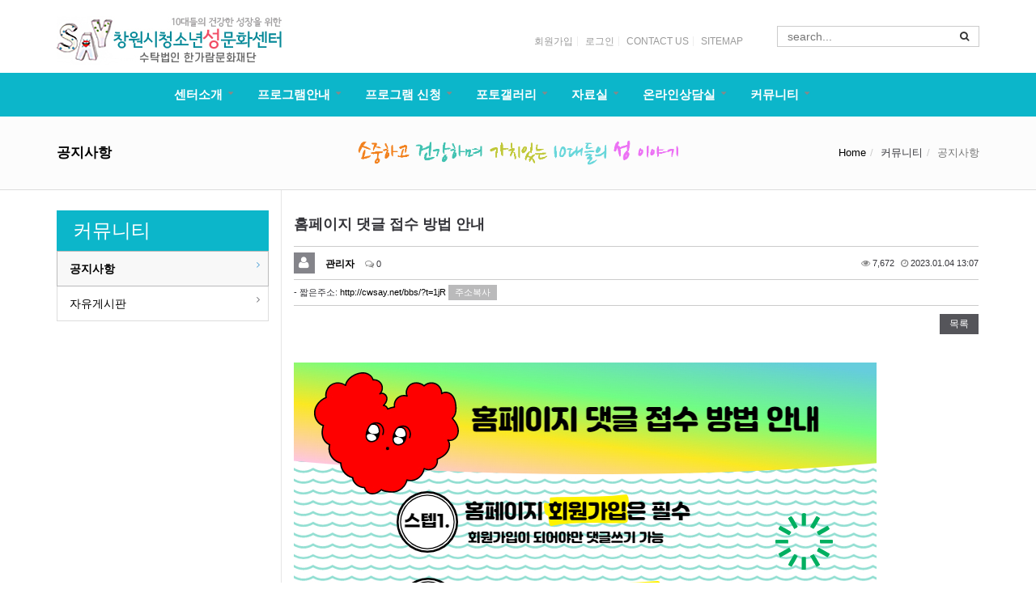

--- FILE ---
content_type: text/html; charset=utf-8
request_url: http://cwsay.net/bbs/board.php?bo_table=say51&wr_id=235&page=1
body_size: 61045
content:
<!doctype html>
<html lang="ko">
<head>
<meta charset="utf-8">
<meta http-equiv="imagetoolbar" content="no">
<meta http-equiv="X-UA-Compatible" content="IE=10,chrome=1">

			<meta property="og:id" content="http://cwsay.net" />
			<meta property="og:url" content="http://cwsay.net/bbs/board.php?bo_table=say51&amp;wr_id=235" />
			<meta property="og:type" content="article" />
			<meta property="og:title" content="홈페이지 댓글 접수 방법 안내 > 공지사항 | 창원시청소년성문화센터" />
			<meta property="og:site_name" content="창원시청소년성문화센터" />
			<meta property="og:description" content="&nbsp;&nbsp;접수일정 및 시간 공지는 월별교육일정 안내 시 함께 하겠습니다.&nbsp;접수방법을 잘 모르실 경우 언제든 문의 전화 주세요~ ^^&nbsp;"/>
			<meta property="og:image" content="http://cwsay.net/data/editor/2301/thumb-8569d23dfbae555df819194731e31373_1674108024_2198_600x0.jpg" />
		
<title>홈페이지 댓글 접수 방법 안내 > 공지사항 | 창원시청소년성문화센터</title>
<link rel="stylesheet" href="http://cwsay.net/css/default.css">
<link rel="stylesheet" href="/eyoom/theme/company_h4/plugins/bootstrap/css/bootstrap.min.css" type="text/css" media="screen">
<link rel="stylesheet" href="/eyoom/theme/company_h4/plugins/font-awesome/css/font-awesome.min.css" type="text/css" media="screen">
<link rel="stylesheet" href="/eyoom/theme/company_h4/plugins/sky-forms/version-2.0.5/css/custom-sky-forms.min.css" type="text/css" media="screen">
<link rel="stylesheet" href="/eyoom/theme/company_h4/plugins/owl-carousel/owl-carousel/owl.carousel.css" type="text/css" media="screen">
<link rel="stylesheet" href="/eyoom/theme/company_h4/css/common.css" type="text/css" media="screen">
<link rel="stylesheet" href="/eyoom/theme/company_h4/css/style.css" type="text/css" media="screen">
<link rel="stylesheet" href="/eyoom/theme/company_h4/css/custom.css" type="text/css" media="screen">
<link rel="stylesheet" href="/eyoom/theme/company_h4/plugins/venobox/venobox.css" type="text/css" media="screen">
<!--[if lte IE 8]>
<script src="http://cwsay.net/js/html5.js"></script>
<![endif]-->
<script>
// 자바스크립트에서 사용하는 전역변수 선언
var g5_url       = "http://cwsay.net";
var g5_bbs_url   = "http://cwsay.net/bbs";
var g5_is_member = "";
var g5_is_admin  = "";
var g5_is_mobile = "";
var g5_bo_table  = "say51";
var g5_sca       = "";
var g5_editor    = "smarteditor2";
var g5_cookie_domain = "";
</script>
<script src="http://cwsay.net/js/jquery-1.8.3.min.js"></script>
<script src="http://cwsay.net/js/jquery.menu.js"></script>
<script src="http://cwsay.net/js/common.js"></script>
<script src="http://cwsay.net/js/wrest.js"></script>

</head>
<body>
<!--[if lt IE 9]><link rel="stylesheet" href="/eyoom/theme/company_h4/plugins/sky-forms/version-2.0.5/css/sky-forms-ie8.css"><![endif]-->
<div class="wrapper">
<div class="header-fixed basic-layout">
<div class="header-title">
<div class="container">
<div class="row">
<div class="col-md-6">
<div class="header-logo clearfix">
<a class="logo-image" href="http://cwsay.net"><img src="/eyoom/theme/company_h4/image/logo.jpg" class="img-responsive" alt="창원시청소년성문화센터 LOGO"></a>
<button type="button" class="navbar-toggle" data-toggle="collapse" data-target=".navbar-responsive-collapse">
<span class="sr-only">Toggle navigation</span>
<span class="fa fa-align-justify"></span>
</button>
</div>
</div>
<div class="col-md-6">
<ul class="header-btns list-unstyled clearfix">
<li><a href="http://cwsay.net/bbs/register.php">회원가입</a></li>
<li><a href="http://cwsay.net/bbs/login.php">로그인</a></li>
<li><a href="">CONTACT US </a></li>
<li><a href="">SITEMAP</a></li>
</ul>
<div class="search-bar">
<form name="fsearchbox" method="get" action="http://cwsay.net/bbs/search.php" onsubmit="return fsearchbox_submit(this);">
<input type="hidden" name="sfl" value="wr_subject||wr_content">
<input type="hidden" name="sop" value="and">
<div class="input-group">
<label for="sch_stx" class="sound_only">검색어<strong class="sound_only"> 필수</strong></label>
<input type="text" name="stx" id="sch_stx" maxlength="20" class="form-control" placeholder="search..." value="">
<span class="input-group-btn">
<button class="btn btn-default" type="submit" id="sch_submit"><i class="fa fa-search"></i></button>
</span>
</div>
</form>
<script>
function fsearchbox_submit(f) {
if (f.stx.value.length < 2 || f.stx.value == $("#sch_stx").attr("placeholder")) {
alert("검색어는 두글자 이상 입력하십시오.");
f.stx.select();
f.stx.focus();
return false;
}
// 검색에 많은 부하가 걸리는 경우 이 주석을 제거하세요.
var cnt = 0;
for (var i=0; i<f.stx.value.length; i++) {
if (f.stx.value.charAt(i) == ' ') cnt++;
}
if (cnt > 1) {
alert("빠른 검색을 위하여 검색어에 공백은 한개만 입력할 수 있습니다.");
f.stx.select();
f.stx.focus();
return false;
}
return true;
}
</script>
</div>
</div>
</div>
<div class="clearfix"></div>
</div>
</div>
<div class="header-nav header-sticky">
<div class="navbar mega-menu" role="navigation">
<div class="container">
<div class="collapse navbar-collapse navbar-responsive-collapse">
<div class="menu-container">
<ul class="nav navbar-nav">
<li class="">
<!--<a href="http://cwsay.net">HOME</a>-->
</li>
<li class=" dropdown">
<a href="/page/?pid=aboutus" target="_self" class="dropdown-toggle" data-hover="dropdown">
센터소개</a>
<ul class="dropdown-menu">
<li class="dropdown-submenu ">
<a href="/page/?pid=aboutus" target="_self">인사말</a>
</li>
<li class="dropdown-submenu ">
<a href="/page/?pid=sub12" target="_self">조직도</a>
</li>
<li class="dropdown-submenu ">
<a href="/page/?pid=contactus" target="_self">오시는길</a>
</li>
</ul>
</li>
<li class=" dropdown">
<a href="/page/?pid=sub21" target="_self" class="dropdown-toggle" data-hover="dropdown">
프로그램안내</a>
<ul class="dropdown-menu">
<li class="dropdown-submenu ">
<a href="/page/?pid=sub21" target="_self">체험관안내</a>
</li>
<li class="dropdown-submenu ">
<a href="/page/?pid=sub221" target="_self">체험관성교육</a>
</li>
<li class="dropdown-submenu ">
<a href="/page/?pid=sub222" target="_self">찾아가는성교육</a>
</li>
<li class="dropdown-submenu ">
<a href="/page/?pid=sub223" target="_self">성문화특화프로그램</a>
</li>
<li class="dropdown-submenu ">
<a href="/page/?pid=sub23" target="_self">이용방법</a>
</li>
</ul>
</li>
<li class=" dropdown">
<a href="/bbs/board.php?bo_table=say53" target="_self" class="dropdown-toggle" data-hover="dropdown">
프로그램 신청</a>
<ul class="dropdown-menu">
<li class="dropdown-submenu ">
<a href="/bbs/board.php?bo_table=say53" target="_self">프로그램 신청</a>
</li>
<li class="dropdown-submenu ">
<a href="/form01.hwp" target="_self">체험관성교육 신청서</a>
</li>
<li class="dropdown-submenu ">
<a href="/form02.hwp" target="_self">찾아가는성교육 신청서</a>
</li>
</ul>
</li>
<li class=" dropdown">
<a href="/bbs/board.php?bo_table=say31" target="_self" class="dropdown-toggle" data-hover="dropdown">
포토갤러리</a>
<ul class="dropdown-menu">
<li class="dropdown-submenu ">
<a href="/bbs/board.php?bo_table=say31" target="_self">교육사진</a>
</li>
<li class="dropdown-submenu ">
<a href="/bbs/board.php?bo_table=say32" target="_self">행사사진</a>
</li>
</ul>
</li>
<li class=" dropdown">
<a href="/bbs/board.php?bo_table=say41" target="_self" class="dropdown-toggle" data-hover="dropdown">
자료실</a>
<ul class="dropdown-menu">
<li class="dropdown-submenu ">
<a href="/bbs/board.php?bo_table=say41" target="_self">언론자료</a>
</li>
<li class="dropdown-submenu ">
<a href="/bbs/board.php?bo_table=say42" target="_self">영상자료실</a>
</li>
</ul>
</li>
<li class=" dropdown">
<a href="/bbs/qalist.php" target="_self" class="dropdown-toggle" data-hover="dropdown">
온라인상담실</a>
<ul class="dropdown-menu">
<li class="dropdown-submenu ">
<a href="/bbs/qalist.php" target="_self">온라인상담실</a>
</li>
<li class="dropdown-submenu ">
<a href="/bbs/faq.php" target="_self">자주하는질문</a>
</li>
</ul>
</li>
<li class="active dropdown">
<a href="/bbs/board.php?bo_table=say51" target="_self" class="dropdown-toggle" data-hover="dropdown">
커뮤니티</a>
<ul class="dropdown-menu">
<li class="dropdown-submenu active">
<a href="/bbs/board.php?bo_table=say51" target="_self">공지사항</a>
</li>
<li class="dropdown-submenu ">
<a href="/bbs/board.php?bo_table=cwsaybbs" target="_self">자유게시판</a>
</li>
</ul>
</li>
</ul>
</div>
</div>	            </div>
</div>
</div>
<div class="header-sticky-space"></div>
<div class="board-title" style="background-image:url('/eyoom/theme/company_h4/image/subpage_bg/gr_006.gif')">
<div class="container">
<h3 class="pull-left">공지사항</h3>
<ul class="pull-right breadcrumb">
<li><a href='http://cwsay.net'>Home</a></li><li >커뮤니티</li><li class='active'>공지사항</li></ul>
</div>
</div>
<div class="basic-body container">
<div class="row">
<div class="basic-body-side left-side col-md-3">
<div class="margin-bottom-20 h4-sidebar-nav">
<h2>커뮤니티</h2>
<ul class="list-group sidebar-nav-e1" id="sidebar-nav">
<li class="list-group-item list-toggle active">
<a href="/bbs/board.php?bo_table=say51" target="_self">공지사항</a>
<ul id="collapse-1001" class="collapse in">
</ul>
</li>
<li class="list-group-item list-toggle ">
<a href="/bbs/board.php?bo_table=cwsaybbs" target="_self">자유게시판</a>
<ul id="collapse-2002" class="collapse ">
</ul>
</li>
</ul>
</div>
</div>
<div class="basic-body-main right-main col-md-9">
<script src="http://cwsay.net/js/md5.js"></script>
<article class="board-view">
<h4>
<strong>홈페이지 댓글 접수 방법 안내</strong>
</h4>
<section class="board-view-info">
<div class="pull-left">
<span class="view-photo"><span class="view-user-icon"><i class="fa fa-user"></i></span></span>
<span class="view-nick"><span class="sv_wrap">
<a href="http://cwsay.net/bbs/profile.php?mb_id=admin" class="sv_member" title="[admin]" target="_blank" onclick="return false;"> <b> 관리자</b></a>
<span class="sv dropdown-menu" role="menu">
<a href="http://cwsay.net/bbs/formmail.php?mb_id=admin&amp;name=%EA%B4%80%EB%A6%AC%EC%9E%90&amp;email=Y3dzYXkyMDEyQGRhdW0ubmV0" onclick="win_email(this.href); return false;">메일보내기</a>
<a href="http://cwsay.net/bbs/board.php?bo_table=say51&amp;sca=&amp;sfl=mb_id,1&amp;stx=admin">아이디로 검색</a>
</span>
<noscript class="sv_nojs"></noscript>
</span><small></small></span>
<span><i class="fa fa-comments-o color-grey"></i> 0</span>
</div>
<div class="pull-right text-right">
<span><i class="fa fa-eye color-grey"></i> 7,672</span>
<span><i class="fa fa-clock-o color-grey"></i> 2023.01.04 13:07</span>
</div>
<div class="clearfix"></div>
</section>
<section class="board-view-short-url">
<h2>짧은주소</h2>
<ul class="list-unstyled">
<li>
- 짧은주소:
<a href="http://cwsay.net/bbs/?t=1jR" target="_blank">http://cwsay.net/bbs/?t=1jR</a>
<a href="javascript:void(0);" type="button" data-toggle="modal" data-target=".short-url-modal" class="copy_short_url btn-e btn-e-xs btn-e-light-grey"><span>주소복사</span></a>
</li>
</ul>
</section>
<div class="modal fade short-url-modal" tabindex="-1" role="dialog" aria-labelledby="shorturlhModalLabel" aria-hidden="true">
<div class="modal-dialog">
<div class="modal-content">
<div class="modal-header">
<button aria-hidden="true" data-dismiss="modal" class="close" type="button">×</button>
<h4 id="shorturlModalLabel" class="modal-title">짧은 글주소 복사</h4>
</div>
<div class="modal-body">
<form name="short_url_form" class="sky-form">
<section>
<label class="input">
<input type="text" name="short_url" id="short_url" value="http://cwsay.net/bbs/?t=1jR" onclick="select_text();">
</label>
</section>
<div class="clearfix"></div>
<div class="note"><strong>Note!</strong> 위 주소를 드래그, 복사(Ctrl+C)하여 사용하세요.</div>
</form>
</div>
</div>
</div>
</div>
<div class="view-top-btn">
<ul class="top-btn-right list-unstyled pull-right">
<li><a href="./board.php?bo_table=say51&amp;page=1"  class="btn-e btn-e-dark" type="button">목록</a></li>
</ul>
<div class="clearfix"></div>
</div>
<section class="board-view-atc">
<h2 class="board-view-atc-title">본문</h2>
<div id="bo_v_img">
</div>
<div class="board-view-con view-content"><p><img src="http://www.cwsay.net/data/editor/2301/8569d23dfbae555df819194731e31373_1674108024_2198.jpg" title="8569d23dfbae555df819194731e31373_1674108024_2198.jpg" alt="8569d23dfbae555df819194731e31373_1674108" /><br style="clear:both;" /> </p><p> </p><p>접수일정 및 시간 공지는 월별교육일정 안내 시 함께 하겠습니다. </p><p>접수방법을 잘 모르실 경우 언제든 문의 전화 주세요~ ^^</p><p> </p></div>
</section>
<div class="margin-hr-15"></div>
<style>
.comment-area {font-size:12px}
.comment-area .margin-hr-15 {height:1px;border-top:1px solid #ccc;margin:15px 0;clear:both}
.view-comment {position:relative;font-size:12px;position:relative}
.view-comment h2 {position:absolute;font-size:0;line-height:0;overflow:hidden}
.view-comment-item {position:relative;padding:10px 0;border-top:1px solid #e5e5e5}
.view-comment-item .no-comment {text-align:center;padding:10px 0 20px;border-bottom:1px solid #e5e5e5}
.view-comment-no-item {position:relative;padding:10px 0;border-top:1px solid #e5e5e5}
.view-comment-no-item .no-comment {text-align:center;padding:10px 0 20px;border-bottom:1px solid #e5e5e5}
.view-comment-more {text-align:center;border-top:1px solid #e5e5e5;padding-top:15px}
.view-comment-item.cmt-best {background:#fffdf0;border-color:rgba(226, 131, 39, 0.3)}
.view-comment .view-comment-photo {float:left;margin-right:10px}
.view-comment .view-comment-photo .comment-user-icon {width:50px;height:50px;background:#84848a;font-size:30px;line-height:50px;text-align:center;color:#fff;margin-bottom:10px;display:inline-block}
.view-comment .view-comment-photo img {width:50px;height:50px;margin-bottom:10px}
.view-comment .comment-item-body {padding-left:65px}
@media (max-width: 767px) {
.view-comment .view-comment-photo .comment-user-icon {width:30px;height:30px;font-size:20px;line-height:30px}
.view-comment .view-comment-photo img {width:30px;height:30px}
.view-comment .comment-item-body {padding-left:40px}
}
.view-comment .comment-item-body-pn {padding-left:0}
.view-comment .comment-item-info {position:relative;margin-bottom:5px}
.view-comment .comment-item-info span {margin-right:3px}
.view-comment .comment-ip {font-size:11px;color:#aaa}
.view-comment .comment-time {float:right;font-size:11px}
.view-comment .comment-btn .list-inline > li {padding-left:1px;padding-right:1px}
.comment-area .comment-write-wrap {position:relative; border-top:1px solid #e5e5e5;margin-top:10px;padding:10px 0 0}
.comment-area .comment-write-submit {position:relative;text-align:right}
.comment-area .comment-function-box {margin-top:10px;border:1px solid #e5e5e5;padding:15px 10px}
#bo_vc_send_sns ul{padding:0;margin:-5px 0 20px;overflow:hidden}
#bo_vc_send_sns li{float:left;margin-right:10px;list-style:none}
#bo_vc_send_sns li input{margin:10px 25px 10px 5px}
#infscr-loading {text-align:center;z-index:100;position:absolute;left:50%;bottom:0;width:200px;margin-left:-100px;padding:10px;background:#000;opacity:0.6;color:#fff}
</style>
<script>
// 글자수 제한
var char_min = parseInt(0); // 최소
var char_max = parseInt(0); // 최대
</script>
<script type="text/javascript" src="/eyoom/theme/company_h4/plugins/venobox/venobox.min.js"></script>
<div class="comment-area">
<div class="view-comment">
<h5><strong>댓글목록</strong></h5>
<div class="view-comment-no-item">
<p id="bo_vc_empty" class="no-comment"><i class="fa fa-exclamation-circle"></i> 등록된 댓글이 없습니다.</p>
</div>
</div>
<div class="margin-hr-15"></div>
<div class="margin-hr-15"></div>
</div>
<div id="map_canvas" style="width:1000px;height:400px;display:none"></div>
<script>
var save_before = '';
var save_html = document.getElementById('view-comment-write').innerHTML;
function set_emoticon(emoticon) {
var type='emoticon';
set_textarea_contents(type,emoticon);
}
function set_textarea_contents(type,value) {
var type_text = '';
var content = '';
var mobile = false;
switch(type) {
case 'emoticon': type_text = '이모티콘'; break;
case 'video': type_text = '동영상'; break;
case 'code': type_text = 'code'; break;
case 'sound': type_text = 'soundcloud'; break;
case 'map': type_text = '지도'; break;
}
if(type_text != 'code') {
content = '{'+type_text+':'+value+'}';
} else {
content = '{code:'+value+'}\n\n{/code}\n'
}
var wr_html = $("#wr_content").val();
var wr_emo = content;
wr_html += wr_emo;
$("#wr_content").val(wr_html);
}
function good_and_write()
{
var f = document.fviewcomment;
if (fviewcomment_submit(f)) {
f.is_good.value = 1;
f.submit();
} else {
f.is_good.value = 0;
}
}
function fviewcomment_submit(f) {
var pattern = /(^\s*)|(\s*$)/g; // \s 공백 문자
f.is_good.value = 0;
var subject = "";
var content = "";
$.ajax({
url: g5_bbs_url+"/ajax.filter.php",
type: "POST",
data: {
"subject": "",
"content": f.wr_content.value
},
dataType: "json",
async: false,
cache: false,
success: function(data, textStatus) {
subject = data.subject;
content = data.content;
}
});
if (content) {
alert("내용에 금지단어('"+content+"')가 포함되어있습니다");
f.wr_content.focus();
return false;
}
// 양쪽 공백 없애기
var pattern = /(^\s*)|(\s*$)/g; // \s 공백 문자
document.getElementById('wr_content').value = document.getElementById('wr_content').value.replace(pattern, "");
if (char_min > 0 || char_max > 0)
{
check_byte('wr_content', 'char_count');
var cnt = parseInt(document.getElementById('char_count').innerHTML);
if (char_min > 0 && char_min > cnt)
{
alert("댓글은 "+char_min+"글자 이상 쓰셔야 합니다.");
return false;
} else if (char_max > 0 && char_max < cnt)
{
alert("댓글은 "+char_max+"글자 이하로 쓰셔야 합니다.");
return false;
}
}
else if (!document.getElementById('wr_content').value)
{
alert("댓글을 입력하여 주십시오.");
return false;
}
if (typeof(f.wr_name) != 'undefined')
{
f.wr_name.value = f.wr_name.value.replace(pattern, "");
if (f.wr_name.value == '')
{
alert('이름이 입력되지 않았습니다.');
f.wr_name.focus();
return false;
}
}
if (typeof(f.wr_password) != 'undefined')
{
f.wr_password.value = f.wr_password.value.replace(pattern, "");
if (f.wr_password.value == '')
{
alert('비밀번호가 입력되지 않았습니다.');
f.wr_password.focus();
return false;
}
}
document.getElementById("btn_submit").disabled = "disabled";
return true;
}
function comment_box(comment_id, work)
{
var el_id;
// 댓글 아이디가 넘어오면 답변, 수정
if (comment_id)
{
if (work == 'c')
el_id = 'reply_' + comment_id;
else
el_id = 'edit_' + comment_id;
}
else
el_id = 'view-comment-write';
if (save_before != el_id)
{
if (save_before)
{
document.getElementById(save_before).style.display = 'none';
document.getElementById(save_before).innerHTML = '';
}
document.getElementById(el_id).style.display = '';
document.getElementById(el_id).innerHTML = save_html;
// 댓글 수정
if (work == 'cu')
{
document.getElementById('wr_content').value = document.getElementById('save_comment_' + comment_id).value;
if (typeof char_count != 'undefined')
check_byte('wr_content', 'char_count');
if (document.getElementById('secret_comment_'+comment_id).value)
document.getElementById('wr_secret').checked = true;
else
document.getElementById('wr_secret').checked = false;
var imgname = document.getElementById('imgname_' + comment_id).value;
if(imgname) {
var delchk_str = '<label class="checkbox"><input type="checkbox" name="del_cmtimg" value="1"><i></i><span class="font-size-12">파일삭제 ('+imgname+')</span></label>';
$("#del_cmtimg").html('');
$("#del_cmtimg").html(delchk_str);
}
}
document.getElementById('comment_id').value = comment_id;
document.getElementById('w').value = work;
$(".emoticon").venobox({border:'3px'});
//동영상 추가
$("#btn_video").click(function(){
var v_url = $("#video_url").val();
if(!v_url) alert('동영상 주소를 입력해 주세요.');
else set_textarea_contents('video',v_url);
$("#video_url").val('');
});
if(save_before)
$("#captcha_reload").trigger("click");
save_before = el_id;
}
}
function comment_delete()
{
return confirm("이 댓글을 삭제하시겠습니까?");
}
comment_box('', 'c'); // 댓글 입력폼이 보이도록 처리하기위해서 추가 (root님)
</script>
<script>
$(function() {
// 댓글 추천, 비추천
$(".goodcmt_button, .nogoodcmt_button").click(function() {
var $tx;
if($(this).attr('title') == "goodcmt")
$tx = $(".board-cmt-act-good");
else
$tx = $(".board-cmt-act-nogood");
excute_goodcmt(this.href, $(this), $tx);
return false;
});
});
function excute_goodcmt(href, $el, $tx)
{
$.post(
href,
{ js: "on" },
function(data) {
if(data.error) {
alert(data.error);
return false;
}
if(data.count) {
$el.find("strong").text(number_format(String(data.count)));
if($tx.attr("id").search("nogood") > -1) {
$tx.text("이 글을 비추천하셨습니다.");
$tx.fadeIn(200).delay(2500).fadeOut(200);
} else {
$tx.text("이 글을 추천하셨습니다.");
$tx.fadeIn(200).delay(2500).fadeOut(200);
}
}
}, "json"
);
}
</script>
<div class="board-view-bot">
</div>
</article>
<div class="margin-bottom-40"></div>
<style>
.board-view .margin-hr-15 {height:1px;border-top:1px solid #ccc;margin:15px 0;clear:both}
.board-view .board-view-info {border-top:1px solid #ccc;border-bottom:1px solid #ccc;padding:7px 0;margin-top:15px;font-size:11px}
.board-view .board-view-info h2 {position:absolute;font-size:0;line-height:0;overflow:hidden}
.board-view .board-view-info .pull-left span {margin-right:5px}
.board-view .board-view-info .pull-right {line-height:26px}
.board-view .board-view-info .pull-right span {margin-left:5px}
.board-view .view-member {position:relative;overflow:hidden;display:block;text-overflow:ellipsis;white-space:nowrap;word-wrap:normal;overflow:hidden;width:15%;float:left}
.board-view .view-photo img {width:26px;height:26px;margin-right:2px}
.board-view .view-photo .view-user-icon {width:26px;height:26px;font-size:16px;line-height:26px;text-align:center;background:#84848a;color:#fff;margin-right:2px;display:inline-block;white-space:nowrap;vertical-align:baseline}
.board-view .view-nick {font-size:12px}
.board-view .board-view-file {font-size:11px}
.board-view .board-view-file h2 {position:absolute;font-size:0;line-height:0;overflow:hidden}
.board-view .board-view-file ul {margin-bottom:0}
.board-view .board-view-file li {padding:6px 0;border-bottom:1px solid #eee}
.board-view .board-view-file span {margin-left:5px}
.board-view .board-view-link {font-size:11px}
.board-view .board-view-link h2 {position:absolute;font-size:0;line-height:0;overflow:hidden}
.board-view .board-view-link ul {margin-bottom:0}
.board-view .board-view-link li {padding:6px 0;border-bottom:1px solid #eee}
.board-view .board-view-short-url {font-size:11px}
.board-view .board-view-short-url h2 {position:absolute;font-size:0;line-height:0;overflow:hidden}
.board-view .board-view-short-url ul {margin-bottom:0}
.board-view .board-view-short-url li {padding:6px 0;border-bottom:1px solid #ccc}
.board-view .board-view-star {padding:6px 0;border-bottom:1px solid #eee;font-size:11px}
.board-view .board-view-star h2 {position:absolute;font-size:0;line-height:0;overflow:hidden}
.board-view .board-view-star ul {margin-bottom:0}
.board-view .board-view-star .star-ratings-view li {padding:0;float:left;margin-right:2px}
.board-view .board-view-star .star-ratings-view li .rating {color:#ccc;font-size:11px;line-height:normal}
.board-view .board-view-star .star-ratings-view li .rating-selected {color:#e33334;font-size:11px}
.board-view .view-top-btn {margin:0 0 10px;padding:10px 0;zoom:1}
.board-view .view-top-btn:after {display:block;visibility:hidden;clear:both;content:""}
.board-view .view-top-btn h2 {position:absolute;font-size:0;line-height:0;overflow:hidden}
.board-view .view-top-btn .top-btn-left li {float:left;margin-right:5px}
.board-view .view-top-btn .top-btn-right li {float:left;margin-left:5px;margin-bottom:5px}
.board-view .board-view-atc {min-height:200px;height:auto !important;height:200px}
.board-view .board-view-atc-title {position:absolute;font-size:0;line-height:0;overflow:hidden}
.board-view .board-view-img {margin:0;width:100%;overflow:hidden;zoom:1}
.board-view .board-view-img:after {display:block;visibility:hidden;clear:both;content:""}
.board-view .board-view-img img {max-width:100%;height:auto}
.board-view .board-view-con {margin-bottom:30px;width:100%;line-height:1.7;word-break:break-all;overflow:hidden}
.board-view .board-view-con a {color:#000;text-decoration:underline}
.board-view .board-view-con img {max-width:100%;height:auto}
.board-view .board-view-good-btn {margin-bottom:30px;text-align:center}
.board-view .board-view-good-btn .board-view-act-gng {position:relative;margin:0 5px}
.board-view .board-view-good-btn .board-view-act-gng .act-gng-btn {position:relative;overflow:hidden;width:70px;height:70px;border:1px solid #888;display:inline-block;white-space:nowrap;vertical-align:baseline;text-align:center}
.board-view .board-view-good-btn .board-view-act-gng .act-gng-btn i {font-size:34px;color:#ddd;margin:5px 0 3px}
.board-view .board-view-good-btn .board-view-act-gng .act-gng-btn:hover i {color:#ff2a00}
.board-view .board-view-good-btn .board-view-act-gng .act-gng-btn strong {font-size:13px;color:#000}
.board-view .board-view-good-btn .board-view-act-gng .act-gng-btn .mask {width:100%;height:100%;position:absolute;overflow:hidden;top:0;left:0;background:#fff}
.board-view .board-view-good-btn .board-view-act-gng .act-gng-btn .mask {-ms-filter:"progid: DXImageTransform.Microsoft.Alpha(Opacity=0)";filter:alpha(opacity=0);opacity:0}
.board-view .board-view-good-btn .board-view-act-gng .act-gng-btn h5 {color:#000;font-size:13px;font-weight:bold;text-align:center;margin-top:40px;background:transparent;-webkit-transform:scale(0);-moz-transform:scale(0);-o-transform:scale(0);-ms-transform:scale(0);transform:scale(0);-webkit-transition:all 0.2s linear;-moz-transition:all 0.2s linear;-o-transition:all 0.2s linear;-ms-transition:all 0.2s linear;transition:all 0.2s linear;-ms-filter:"progid: DXImageTransform.Microsoft.Alpha(Opacity=0)";filter:alpha(opacity=0);opacity:0}
.board-view .board-view-good-btn .board-view-act-gng .act-gng-btn:hover .mask {-ms-filter:"progid: DXImageTransform.Microsoft.Alpha(Opacity=90)";filter:alpha(opacity=90);opacity:0.9}
.board-view .board-view-good-btn .board-view-act-gng .act-gng-btn:hover h5 {-webkit-transform:scale(1);-moz-transform:scale(1);-o-transform:scale(1);-ms-transform:scale(1);transform:scale(1);-ms-filter:"progid: DXImageTransform.Microsoft.Alpha(Opacity=100)";filter:alpha(opacity=100);opacity:1}
.board-view .board-view-btn {margin-bottom:30px;text-align:right}
.board-view .board-view-btn a {margin-right:5px;vertical-align:middle}
.board-view .board-view-btn strong {color:#ff2a00}
.board-view .board-view-act-good,.board-view-act-nogood {display:none;position:absolute;top:30px;left:0;padding:5px 0;width:165px;background:#000;color:#fff;text-align:center}
.board-view .board-view-bot {zoom:1}
.board-view .board-view-bot:after {display:block;visibility:hidden;clear:both;content:""}
.board-view .board-view-bot h2 {position:absolute;font-size:0;line-height:0;overflow:hidden}
.board-view .board-view-bot ul {margin:0;padding:0;list-style:none}
.board-view .blind {display:none}
.board-view .map-content-wrap {width:100%;height:350px}
.board-view .map-content-wrap > div {width:100%;height:350px}
/* 게시판 보기에서 이미지 자동조절 */
.board-view .board-view-con .photo-image,.board-view-con .photo-image {margin:0 10px}
.board-view .board-view-con .photo-image img,.board-view-con .photo-image img {width:100%}
.board-view .board-view-con .photo-text,.board-view-con .photo-text {color:#777;font-size:11px;line-height:13pt;margin:0;padding:5px;border:1px solid #ddd;border-top:0}
.board-view .board-view-con a{text-decoration:none}
/* 별점평가 */
.board-view .eb-rating {width:170px;margin:0 auto 30px;border:1px solid #888;padding:3px 10px}
.board-view .sky-form .rating {font-size:12px}
.board-view .sky-form .rating label {font-size:14px}
.board-view .sky-form .rating input:checked ~ label {color:#e33334}
.board-view .sky-form .rating input + label:hover,
.board-view .sky-form .rating input + label:hover ~ label {color:#e33334}
/* 태그 */
.board-view-tag {position:relative;overflow:hidden;border:1px solid #eee;padding:5px;margin:20px 0}
.board-view-tag span {display:inline-block;padding:0px 5px;margin:2px;background:#eee;font-size:11px;}
.board-view-tag .fa-tags {width:22px;height:22px;line-height:22px;text-align:center;font-size:12px;background:#54545a;color:#fff;margin-right:5px}
</style>
<script src="/js/viewimageresize.js"></script>
<script>
function close_modal(wr_id) {
window.parent.closeModal(wr_id);
}
function board_move(href)
{
window.open(href, "boardmove", "left=50, top=50, width=500, height=550, scrollbars=1");
}
</script>
<script>
$(function() {
$("a.view_image").click(function() {
window.open(this.href, "large_image", "location=yes,links=no,toolbar=no,top=10,left=10,width=10,height=10,resizable=yes,scrollbars=no,status=no");
return false;
});
// 추천, 비추천
$("#good_button, #nogood_button").click(function() {
var $tx;
if(this.id == "good_button")
$tx = $(".board-view-act-good");
else
$tx = $(".board-view-act-nogood");
excute_good(this.href, $(this), $tx);
return false;
});
// 이미지 리사이즈
$(".board-view-atc").viewimageresize();
});
function excute_good(href, $el, $tx)
{
$.post(
href,
{ js: "on" },
function(data) {
if(data.error) {
alert(data.error);
return false;
}
if(data.count) {
$el.find("strong").text(number_format(String(data.count)));
if($tx.attr("id").search("nogood") > -1) {
$tx.text("이 글을 비추천하셨습니다.");
$tx.fadeIn(200).delay(2500).fadeOut(200);
} else {
$tx.text("이 글을 추천하셨습니다.");
$tx.fadeIn(200).delay(2500).fadeOut(200);
}
}
}, "json"
);
}
</script>
<div class="board-list">
<div class="board-info margin-bottom-10">
<div class="pull-left margin-top-5 font-size-12 color-grey">
<span>Total 330건</span> 1 페이지
</div>
<div class="clearfix"></div>
</div>
<div class="table-list-eb margin-bottom-20">
<div class="board-list-body">
<table class="table table-hover">
<thead>
<tr>
<th class="hidden-md hidden-sm">번호</th>
<th>제목</th>
<th class="hidden-xs">글쓴이</th>
<th class="hidden-xs"><a href="/bbs/board.php?bo_table=say51&amp;sop=and&amp;sst=wr_datetime&amp;sod=desc&amp;sfl=&amp;stx=&amp;page=1">날짜</a></th>
<th class="hidden-xs"><a href="/bbs/board.php?bo_table=say51&amp;sop=and&amp;sst=wr_hit&amp;sod=desc&amp;sfl=&amp;stx=&amp;page=1">조회수</i></a></th>
</tr>
</thead>
<tbody>
<tr class="board-notice">
<td class="td-num hidden-md hidden-sm">
<strong class="color-red">공지</strong>
</td>
<td class="td-width">
<div class="td-subject ellipsis">
<a href="http://cwsay.net/bbs/board.php?bo_table=say51&amp;wr_id=372&amp;page=1">
<strong>2월 체험관 성교육 &lt;알.쓸.신.성&gt; 신청 안내</strong>
</a>
</div>
</td>
<td class="td-name hidden-xs">
<span class="td-name-in">&nbsp;&nbsp;&nbsp;&nbsp;&nbsp;&nbsp;&nbsp;&nbsp;&nbsp;&nbsp;&nbsp;&nbsp;&nbsp;&nbsp;&nbsp;&nbsp;&nbsp;&nbsp;&nbsp;&nbsp;&nbsp;&nbsp;&nbsp;&nbsp;<span class="sv_wrap">
<a href="http://cwsay.net/bbs/profile.php?mb_id=admin" class="sv_member" title="[admin]" target="_blank" onclick="return false;"> <b> 관리자</b></a>
<span class="sv dropdown-menu" role="menu">
<a href="http://cwsay.net/bbs/board.php?bo_table=say51&amp;sca=&amp;sfl=mb_id,1&amp;stx=admin">아이디로 검색</a>
</span>
<noscript class="sv_nojs"></noscript>
</span></span>
</td>
<td class="td-date hidden-xs">
2026.01.09</td>
<td class="td-num hidden-xs">127</td>
</tr>
<tr class="td-mobile visible-xs">				        <td colspan="6">
<span class="td-mobile-name"><span class="sv_wrap">
<a href="http://cwsay.net/bbs/profile.php?mb_id=admin" class="sv_member" title="[admin]" target="_blank" onclick="return false;"> <b> 관리자</b></a>
<span class="sv dropdown-menu" role="menu">
<a href="http://cwsay.net/bbs/board.php?bo_table=say51&amp;sca=&amp;sfl=mb_id,1&amp;stx=admin">아이디로 검색</a>
</span>
<noscript class="sv_nojs"></noscript>
</span></span>
<span><i class="fa fa-clock-o"></i> 2026.01.09</span>
<span><i class="fa fa-eye"></i> 127</span>
</td>
</tr>
<tr class="board-notice">
<td class="td-num hidden-md hidden-sm">
<strong class="color-red">공지</strong>
</td>
<td class="td-width">
<div class="td-subject ellipsis">
<a href="http://cwsay.net/bbs/board.php?bo_table=say51&amp;wr_id=371&amp;page=1">
<strong>2월 체험관 성교육 &lt;동고동락 나의 사춘기&gt; 신청 안내</strong>
</a>
</div>
</td>
<td class="td-name hidden-xs">
<span class="td-name-in">&nbsp;&nbsp;&nbsp;&nbsp;&nbsp;&nbsp;&nbsp;&nbsp;&nbsp;&nbsp;&nbsp;&nbsp;&nbsp;&nbsp;&nbsp;&nbsp;&nbsp;&nbsp;&nbsp;&nbsp;&nbsp;&nbsp;&nbsp;&nbsp;<span class="sv_wrap">
<a href="http://cwsay.net/bbs/profile.php?mb_id=admin" class="sv_member" title="[admin]" target="_blank" onclick="return false;"> <b> 관리자</b></a>
<span class="sv dropdown-menu" role="menu">
<a href="http://cwsay.net/bbs/board.php?bo_table=say51&amp;sca=&amp;sfl=mb_id,1&amp;stx=admin">아이디로 검색</a>
</span>
<noscript class="sv_nojs"></noscript>
</span></span>
</td>
<td class="td-date hidden-xs">
2026.01.07</td>
<td class="td-num hidden-xs">160</td>
</tr>
<tr class="td-mobile visible-xs">				        <td colspan="6">
<span class="td-mobile-name"><span class="sv_wrap">
<a href="http://cwsay.net/bbs/profile.php?mb_id=admin" class="sv_member" title="[admin]" target="_blank" onclick="return false;"> <b> 관리자</b></a>
<span class="sv dropdown-menu" role="menu">
<a href="http://cwsay.net/bbs/board.php?bo_table=say51&amp;sca=&amp;sfl=mb_id,1&amp;stx=admin">아이디로 검색</a>
</span>
<noscript class="sv_nojs"></noscript>
</span></span>
<span><i class="fa fa-clock-o"></i> 2026.01.07</span>
<span><i class="fa fa-eye"></i> 160</span>
</td>
</tr>
<tr class="board-notice">
<td class="td-num hidden-md hidden-sm">
<strong class="color-red">공지</strong>
</td>
<td class="td-width">
<div class="td-subject ellipsis">
<a href="http://cwsay.net/bbs/board.php?bo_table=say51&amp;wr_id=370&amp;page=1">
<strong>2026년 1월 주요일정안내</strong>
</a>
</div>
</td>
<td class="td-name hidden-xs">
<span class="td-name-in">&nbsp;&nbsp;&nbsp;&nbsp;&nbsp;&nbsp;&nbsp;&nbsp;&nbsp;&nbsp;&nbsp;&nbsp;&nbsp;&nbsp;&nbsp;&nbsp;&nbsp;&nbsp;&nbsp;&nbsp;&nbsp;&nbsp;&nbsp;&nbsp;<span class="sv_wrap">
<a href="http://cwsay.net/bbs/profile.php?mb_id=admin" class="sv_member" title="[admin]" target="_blank" onclick="return false;"> <b> 관리자</b></a>
<span class="sv dropdown-menu" role="menu">
<a href="http://cwsay.net/bbs/board.php?bo_table=say51&amp;sca=&amp;sfl=mb_id,1&amp;stx=admin">아이디로 검색</a>
</span>
<noscript class="sv_nojs"></noscript>
</span></span>
</td>
<td class="td-date hidden-xs">
2025.12.30</td>
<td class="td-num hidden-xs">209</td>
</tr>
<tr class="td-mobile visible-xs">				        <td colspan="6">
<span class="td-mobile-name"><span class="sv_wrap">
<a href="http://cwsay.net/bbs/profile.php?mb_id=admin" class="sv_member" title="[admin]" target="_blank" onclick="return false;"> <b> 관리자</b></a>
<span class="sv dropdown-menu" role="menu">
<a href="http://cwsay.net/bbs/board.php?bo_table=say51&amp;sca=&amp;sfl=mb_id,1&amp;stx=admin">아이디로 검색</a>
</span>
<noscript class="sv_nojs"></noscript>
</span></span>
<span><i class="fa fa-clock-o"></i> 2025.12.30</span>
<span><i class="fa fa-eye"></i> 209</span>
</td>
</tr>
<tr class="board-notice">
<td class="td-num hidden-md hidden-sm">
<strong class="color-red">공지</strong>
</td>
<td class="td-width">
<div class="td-subject ellipsis">
<a href="http://cwsay.net/bbs/board.php?bo_table=say51&amp;wr_id=367&amp;page=1">
<strong>2026년 1월 체험관 성교육 &lt;도담도담&gt; 신청안내</strong>
</a>
</div>
</td>
<td class="td-name hidden-xs">
<span class="td-name-in">&nbsp;&nbsp;&nbsp;&nbsp;&nbsp;&nbsp;&nbsp;&nbsp;&nbsp;&nbsp;&nbsp;&nbsp;&nbsp;&nbsp;&nbsp;&nbsp;&nbsp;&nbsp;&nbsp;&nbsp;&nbsp;&nbsp;&nbsp;&nbsp;<span class="sv_wrap">
<a href="http://cwsay.net/bbs/profile.php?mb_id=admin" class="sv_member" title="[admin]" target="_blank" onclick="return false;"> <b> 관리자</b></a>
<span class="sv dropdown-menu" role="menu">
<a href="http://cwsay.net/bbs/board.php?bo_table=say51&amp;sca=&amp;sfl=mb_id,1&amp;stx=admin">아이디로 검색</a>
</span>
<noscript class="sv_nojs"></noscript>
</span></span>
</td>
<td class="td-date hidden-xs">
2025.12.15</td>
<td class="td-num hidden-xs">453</td>
</tr>
<tr class="td-mobile visible-xs">				        <td colspan="6">
<span class="td-mobile-name"><span class="sv_wrap">
<a href="http://cwsay.net/bbs/profile.php?mb_id=admin" class="sv_member" title="[admin]" target="_blank" onclick="return false;"> <b> 관리자</b></a>
<span class="sv dropdown-menu" role="menu">
<a href="http://cwsay.net/bbs/board.php?bo_table=say51&amp;sca=&amp;sfl=mb_id,1&amp;stx=admin">아이디로 검색</a>
</span>
<noscript class="sv_nojs"></noscript>
</span></span>
<span><i class="fa fa-clock-o"></i> 2025.12.15</span>
<span><i class="fa fa-eye"></i> 453</span>
</td>
</tr>
<tr class="board-notice">
<td class="td-num hidden-md hidden-sm">
<strong class="color-red">공지</strong>
</td>
<td class="td-width">
<div class="td-subject ellipsis">
<a href="http://cwsay.net/bbs/board.php?bo_table=say51&amp;wr_id=364&amp;page=1">
<strong>2026년 체험관성교육 연간일정 안내</strong>
</a>
</div>
</td>
<td class="td-name hidden-xs">
<span class="td-name-in">&nbsp;&nbsp;&nbsp;&nbsp;&nbsp;&nbsp;&nbsp;&nbsp;&nbsp;&nbsp;&nbsp;&nbsp;&nbsp;&nbsp;&nbsp;&nbsp;&nbsp;&nbsp;&nbsp;&nbsp;&nbsp;&nbsp;&nbsp;&nbsp;<span class="sv_wrap">
<a href="http://cwsay.net/bbs/profile.php?mb_id=admin" class="sv_member" title="[admin]" target="_blank" onclick="return false;"> <b> 관리자</b></a>
<span class="sv dropdown-menu" role="menu">
<a href="http://cwsay.net/bbs/board.php?bo_table=say51&amp;sca=&amp;sfl=mb_id,1&amp;stx=admin">아이디로 검색</a>
</span>
<noscript class="sv_nojs"></noscript>
</span></span>
</td>
<td class="td-date hidden-xs">
2025.12.01</td>
<td class="td-num hidden-xs">661</td>
</tr>
<tr class="td-mobile visible-xs">				        <td colspan="6">
<span class="td-mobile-name"><span class="sv_wrap">
<a href="http://cwsay.net/bbs/profile.php?mb_id=admin" class="sv_member" title="[admin]" target="_blank" onclick="return false;"> <b> 관리자</b></a>
<span class="sv dropdown-menu" role="menu">
<a href="http://cwsay.net/bbs/board.php?bo_table=say51&amp;sca=&amp;sfl=mb_id,1&amp;stx=admin">아이디로 검색</a>
</span>
<noscript class="sv_nojs"></noscript>
</span></span>
<span><i class="fa fa-clock-o"></i> 2025.12.01</span>
<span><i class="fa fa-eye"></i> 661</span>
</td>
</tr>
<tr class="board-notice">
<td class="td-num hidden-md hidden-sm">
<strong class="color-red">공지</strong>
</td>
<td class="td-width">
<div class="td-subject ellipsis">
<a href="http://cwsay.net/bbs/board.php?bo_table=say51&amp;wr_id=363&amp;page=1">
<strong>2026년 창원시청소년성문화센터 위촉강사 모집 공고</strong>
</a>
</div>
</td>
<td class="td-name hidden-xs">
<span class="td-name-in">&nbsp;&nbsp;&nbsp;&nbsp;&nbsp;&nbsp;&nbsp;&nbsp;&nbsp;&nbsp;&nbsp;&nbsp;&nbsp;&nbsp;&nbsp;&nbsp;&nbsp;&nbsp;&nbsp;&nbsp;&nbsp;&nbsp;&nbsp;&nbsp;<span class="sv_wrap">
<a href="http://cwsay.net/bbs/profile.php?mb_id=admin" class="sv_member" title="[admin]" target="_blank" onclick="return false;"> <b> 관리자</b></a>
<span class="sv dropdown-menu" role="menu">
<a href="http://cwsay.net/bbs/board.php?bo_table=say51&amp;sca=&amp;sfl=mb_id,1&amp;stx=admin">아이디로 검색</a>
</span>
<noscript class="sv_nojs"></noscript>
</span></span>
</td>
<td class="td-date hidden-xs">
2025.11.28</td>
<td class="td-num hidden-xs">489</td>
</tr>
<tr class="td-mobile visible-xs">				        <td colspan="6">
<span class="td-mobile-name"><span class="sv_wrap">
<a href="http://cwsay.net/bbs/profile.php?mb_id=admin" class="sv_member" title="[admin]" target="_blank" onclick="return false;"> <b> 관리자</b></a>
<span class="sv dropdown-menu" role="menu">
<a href="http://cwsay.net/bbs/board.php?bo_table=say51&amp;sca=&amp;sfl=mb_id,1&amp;stx=admin">아이디로 검색</a>
</span>
<noscript class="sv_nojs"></noscript>
</span></span>
<span><i class="fa fa-clock-o"></i> 2025.11.28</span>
<span><i class="fa fa-eye"></i> 489</span>
</td>
</tr>
<tr class="board-notice">
<td class="td-num hidden-md hidden-sm">
<strong class="color-red">공지</strong>
</td>
<td class="td-width">
<div class="td-subject ellipsis">
<a href="http://cwsay.net/bbs/board.php?bo_table=say51&amp;wr_id=239&amp;page=1">
<strong>[성교육 활동가 활동확인서 발급 신청 안내]</strong>
</a>
</div>
</td>
<td class="td-name hidden-xs">
<span class="td-name-in">&nbsp;&nbsp;&nbsp;&nbsp;&nbsp;&nbsp;&nbsp;&nbsp;&nbsp;&nbsp;&nbsp;&nbsp;&nbsp;&nbsp;&nbsp;&nbsp;&nbsp;&nbsp;&nbsp;&nbsp;&nbsp;&nbsp;&nbsp;&nbsp;<span class="sv_wrap">
<a href="http://cwsay.net/bbs/profile.php?mb_id=admin" class="sv_member" title="[admin]" target="_blank" onclick="return false;"> <b> 관리자</b></a>
<span class="sv dropdown-menu" role="menu">
<a href="http://cwsay.net/bbs/board.php?bo_table=say51&amp;sca=&amp;sfl=mb_id,1&amp;stx=admin">아이디로 검색</a>
</span>
<noscript class="sv_nojs"></noscript>
</span></span>
</td>
<td class="td-date hidden-xs">
2023.02.08</td>
<td class="td-num hidden-xs">7,009</td>
</tr>
<tr class="td-mobile visible-xs">				        <td colspan="6">
<span class="td-mobile-name"><span class="sv_wrap">
<a href="http://cwsay.net/bbs/profile.php?mb_id=admin" class="sv_member" title="[admin]" target="_blank" onclick="return false;"> <b> 관리자</b></a>
<span class="sv dropdown-menu" role="menu">
<a href="http://cwsay.net/bbs/board.php?bo_table=say51&amp;sca=&amp;sfl=mb_id,1&amp;stx=admin">아이디로 검색</a>
</span>
<noscript class="sv_nojs"></noscript>
</span></span>
<span><i class="fa fa-clock-o"></i> 2023.02.08</span>
<span><i class="fa fa-eye"></i> 7,009</span>
</td>
</tr>
<tr class="board-notice">
<td class="td-num hidden-md hidden-sm">
<strong class="color-red">공지</strong>
</td>
<td class="td-width">
<div class="td-subject ellipsis">
<a href="http://cwsay.net/bbs/board.php?bo_table=say51&amp;wr_id=313&amp;page=1">
<strong>체험관성교육 시간표  *그룹 성교육 신청 시 필독*</strong>
</a>
</div>
</td>
<td class="td-name hidden-xs">
<span class="td-name-in">&nbsp;&nbsp;&nbsp;&nbsp;&nbsp;&nbsp;&nbsp;&nbsp;&nbsp;&nbsp;&nbsp;&nbsp;&nbsp;&nbsp;&nbsp;&nbsp;&nbsp;&nbsp;&nbsp;&nbsp;&nbsp;&nbsp;&nbsp;&nbsp;<span class="sv_wrap">
<a href="http://cwsay.net/bbs/profile.php?mb_id=admin" class="sv_member" title="[admin]" target="_blank" onclick="return false;"> <b> 관리자</b></a>
<span class="sv dropdown-menu" role="menu">
<a href="http://cwsay.net/bbs/board.php?bo_table=say51&amp;sca=&amp;sfl=mb_id,1&amp;stx=admin">아이디로 검색</a>
</span>
<noscript class="sv_nojs"></noscript>
</span></span>
</td>
<td class="td-date hidden-xs">
2024.11.22</td>
<td class="td-num hidden-xs">3,192</td>
</tr>
<tr class="td-mobile visible-xs">				        <td colspan="6">
<span class="td-mobile-name"><span class="sv_wrap">
<a href="http://cwsay.net/bbs/profile.php?mb_id=admin" class="sv_member" title="[admin]" target="_blank" onclick="return false;"> <b> 관리자</b></a>
<span class="sv dropdown-menu" role="menu">
<a href="http://cwsay.net/bbs/board.php?bo_table=say51&amp;sca=&amp;sfl=mb_id,1&amp;stx=admin">아이디로 검색</a>
</span>
<noscript class="sv_nojs"></noscript>
</span></span>
<span><i class="fa fa-clock-o"></i> 2024.11.22</span>
<span><i class="fa fa-eye"></i> 3,192</span>
</td>
</tr>
<tr class="">
<td class="td-num hidden-md hidden-sm">
322</td>
<td class="td-width">
<div class="td-subject ellipsis">
<a href="http://cwsay.net/bbs/board.php?bo_table=say51&amp;wr_id=369&amp;page=1">
신정휴관안내</a>
</div>
</td>
<td class="td-name hidden-xs">
<span class="td-name-in">&nbsp;&nbsp;&nbsp;&nbsp;&nbsp;&nbsp;&nbsp;&nbsp;&nbsp;&nbsp;&nbsp;&nbsp;&nbsp;&nbsp;&nbsp;&nbsp;&nbsp;&nbsp;&nbsp;&nbsp;&nbsp;&nbsp;&nbsp;&nbsp;<span class="sv_wrap">
<a href="http://cwsay.net/bbs/profile.php?mb_id=admin" class="sv_member" title="[admin]" target="_blank" onclick="return false;"> <b> 관리자</b></a>
<span class="sv dropdown-menu" role="menu">
<a href="http://cwsay.net/bbs/board.php?bo_table=say51&amp;sca=&amp;sfl=mb_id,1&amp;stx=admin">아이디로 검색</a>
</span>
<noscript class="sv_nojs"></noscript>
</span></span>
</td>
<td class="td-date hidden-xs">
2025.12.30</td>
<td class="td-num hidden-xs">171</td>
</tr>
<tr class="td-mobile visible-xs">				        <td colspan="6">
<span class="td-mobile-name"><span class="sv_wrap">
<a href="http://cwsay.net/bbs/profile.php?mb_id=admin" class="sv_member" title="[admin]" target="_blank" onclick="return false;"> <b> 관리자</b></a>
<span class="sv dropdown-menu" role="menu">
<a href="http://cwsay.net/bbs/board.php?bo_table=say51&amp;sca=&amp;sfl=mb_id,1&amp;stx=admin">아이디로 검색</a>
</span>
<noscript class="sv_nojs"></noscript>
</span></span>
<span><i class="fa fa-clock-o"></i> 2025.12.30</span>
<span><i class="fa fa-eye"></i> 171</span>
</td>
</tr>
<tr class="">
<td class="td-num hidden-md hidden-sm">
321</td>
<td class="td-width">
<div class="td-subject ellipsis">
<a href="http://cwsay.net/bbs/board.php?bo_table=say51&amp;wr_id=368&amp;page=1">
크리스마스 휴관안내</a>
</div>
</td>
<td class="td-name hidden-xs">
<span class="td-name-in">&nbsp;&nbsp;&nbsp;&nbsp;&nbsp;&nbsp;&nbsp;&nbsp;&nbsp;&nbsp;&nbsp;&nbsp;&nbsp;&nbsp;&nbsp;&nbsp;&nbsp;&nbsp;&nbsp;&nbsp;&nbsp;&nbsp;&nbsp;&nbsp;<span class="sv_wrap">
<a href="http://cwsay.net/bbs/profile.php?mb_id=admin" class="sv_member" title="[admin]" target="_blank" onclick="return false;"> <b> 관리자</b></a>
<span class="sv dropdown-menu" role="menu">
<a href="http://cwsay.net/bbs/board.php?bo_table=say51&amp;sca=&amp;sfl=mb_id,1&amp;stx=admin">아이디로 검색</a>
</span>
<noscript class="sv_nojs"></noscript>
</span></span>
</td>
<td class="td-date hidden-xs">
2025.12.24</td>
<td class="td-num hidden-xs">223</td>
</tr>
<tr class="td-mobile visible-xs">				        <td colspan="6">
<span class="td-mobile-name"><span class="sv_wrap">
<a href="http://cwsay.net/bbs/profile.php?mb_id=admin" class="sv_member" title="[admin]" target="_blank" onclick="return false;"> <b> 관리자</b></a>
<span class="sv dropdown-menu" role="menu">
<a href="http://cwsay.net/bbs/board.php?bo_table=say51&amp;sca=&amp;sfl=mb_id,1&amp;stx=admin">아이디로 검색</a>
</span>
<noscript class="sv_nojs"></noscript>
</span></span>
<span><i class="fa fa-clock-o"></i> 2025.12.24</span>
<span><i class="fa fa-eye"></i> 223</span>
</td>
</tr>
<tr class="">
<td class="td-num hidden-md hidden-sm">
320</td>
<td class="td-width">
<div class="td-subject ellipsis">
<a href="http://cwsay.net/bbs/board.php?bo_table=say51&amp;wr_id=366&amp;page=1">
2026년 1월 체험관 성교육 &lt;토요도담도담&gt; 신청안내</a>
</div>
</td>
<td class="td-name hidden-xs">
<span class="td-name-in">&nbsp;&nbsp;&nbsp;&nbsp;&nbsp;&nbsp;&nbsp;&nbsp;&nbsp;&nbsp;&nbsp;&nbsp;&nbsp;&nbsp;&nbsp;&nbsp;&nbsp;&nbsp;&nbsp;&nbsp;&nbsp;&nbsp;&nbsp;&nbsp;<span class="sv_wrap">
<a href="http://cwsay.net/bbs/profile.php?mb_id=admin" class="sv_member" title="[admin]" target="_blank" onclick="return false;"> <b> 관리자</b></a>
<span class="sv dropdown-menu" role="menu">
<a href="http://cwsay.net/bbs/board.php?bo_table=say51&amp;sca=&amp;sfl=mb_id,1&amp;stx=admin">아이디로 검색</a>
</span>
<noscript class="sv_nojs"></noscript>
</span></span>
</td>
<td class="td-date hidden-xs">
2025.12.12</td>
<td class="td-num hidden-xs">484</td>
</tr>
<tr class="td-mobile visible-xs">				        <td colspan="6">
<span class="td-mobile-name"><span class="sv_wrap">
<a href="http://cwsay.net/bbs/profile.php?mb_id=admin" class="sv_member" title="[admin]" target="_blank" onclick="return false;"> <b> 관리자</b></a>
<span class="sv dropdown-menu" role="menu">
<a href="http://cwsay.net/bbs/board.php?bo_table=say51&amp;sca=&amp;sfl=mb_id,1&amp;stx=admin">아이디로 검색</a>
</span>
<noscript class="sv_nojs"></noscript>
</span></span>
<span><i class="fa fa-clock-o"></i> 2025.12.12</span>
<span><i class="fa fa-eye"></i> 484</span>
</td>
</tr>
<tr class="">
<td class="td-num hidden-md hidden-sm">
319</td>
<td class="td-width">
<div class="td-subject ellipsis">
<a href="http://cwsay.net/bbs/board.php?bo_table=say51&amp;wr_id=365&amp;page=1">
12월 주요일정 안내</a>
</div>
</td>
<td class="td-name hidden-xs">
<span class="td-name-in">&nbsp;&nbsp;&nbsp;&nbsp;&nbsp;&nbsp;&nbsp;&nbsp;&nbsp;&nbsp;&nbsp;&nbsp;&nbsp;&nbsp;&nbsp;&nbsp;&nbsp;&nbsp;&nbsp;&nbsp;&nbsp;&nbsp;&nbsp;&nbsp;<span class="sv_wrap">
<a href="http://cwsay.net/bbs/profile.php?mb_id=admin" class="sv_member" title="[admin]" target="_blank" onclick="return false;"> <b> 관리자</b></a>
<span class="sv dropdown-menu" role="menu">
<a href="http://cwsay.net/bbs/board.php?bo_table=say51&amp;sca=&amp;sfl=mb_id,1&amp;stx=admin">아이디로 검색</a>
</span>
<noscript class="sv_nojs"></noscript>
</span></span>
</td>
<td class="td-date hidden-xs">
2025.12.05</td>
<td class="td-num hidden-xs">394</td>
</tr>
<tr class="td-mobile visible-xs">				        <td colspan="6">
<span class="td-mobile-name"><span class="sv_wrap">
<a href="http://cwsay.net/bbs/profile.php?mb_id=admin" class="sv_member" title="[admin]" target="_blank" onclick="return false;"> <b> 관리자</b></a>
<span class="sv dropdown-menu" role="menu">
<a href="http://cwsay.net/bbs/board.php?bo_table=say51&amp;sca=&amp;sfl=mb_id,1&amp;stx=admin">아이디로 검색</a>
</span>
<noscript class="sv_nojs"></noscript>
</span></span>
<span><i class="fa fa-clock-o"></i> 2025.12.05</span>
<span><i class="fa fa-eye"></i> 394</span>
</td>
</tr>
</tbody>
</table>
</div>
</div>
<div class="board-list-footer">
<div class="pull-left">
<span class="pull-left">
<a href="javascript:;" class="btn-e btn-e-dark" type="button" data-toggle="modal" data-target=".search-modal"><i class="fa fa-search"></i></a>
</span>
</div>
<div class="pull-right">
</div>
<div class="clearfix"></div>
</div>
</div>
<div class="modal fade search-modal" tabindex="-1" role="dialog" aria-labelledby="searchModalLabel" aria-hidden="true">
<div class="modal-dialog modal-sm">
<div class="modal-content">
<div class="modal-header">
<button aria-hidden="true" data-dismiss="modal" class="close" type="button">×</button>
<h5 id="myLargeModalLabel" class="modal-title"><strong>공지사항 검색</strong></h5>
</div>
<div class="modal-body">
<fieldset id="bo_sch" class="sky-form">
<!--legend>게시물 검색</legend-->
<form name="fsearch" method="get">
<input type="hidden" name="bo_table" value="say51">
<input type="hidden" name="sca" value="">
<input type="hidden" name="sop" value="and">
<label for="sfl" class="sound_only">검색대상</label>
<section class="margin-top-10">
<label class="select">
<select name="sfl" id="sfl" class="form-control">
<option value="wr_subject">제목</option>
<option value="wr_content">내용</option>
<option value="wr_subject||wr_content">제목+내용</option>
<option value="mb_id,1">회원아이디</option>
<option value="mb_id,0">회원아이디(코)</option>
<option value="wr_name,1">글쓴이</option>
<option value="wr_name,0">글쓴이(코)</option>
</select>
<i></i>
</label>
</section>
<section>
<div class="input-group">
<label for="stx" class="sound_only">검색어<strong class="sound_only"> 필수</strong></label>
<label class="input">
<input type="text" name="stx" value="" required id="stx" class="form-control">
</label>
<span class="input-group-btn">
<button class="btn btn-default btn-e-group" type="submit" value="검색">검색</button>
</span>
</div>
</section>
</form>
</fieldset>
</div>
<div class="modal-footer">
<button data-dismiss="modal" class="btn-e btn-e-dark" type="button">닫기</button>
</div>
</div>
</div>
</div>
<iframe name="photoframe" id="photoframe" style="display:none;"></iframe>
<div class="text-center">
<ul class="pagination">
<li><a href="./board.php?bo_table=say51&amp;page=1"><i class="fa fa-step-backward"></i></a></li>
<li><a href="./board.php?bo_table=say51&amp;page=1"><i class="fa fa-angle-left"></i></a></li>
<li class="active"><a href="./board.php?bo_table=say51&amp;page=1">1<span class="sound_only">페이지</span></a></li>
<li ><a href="./board.php?bo_table=say51&amp;page=2">2<span class="sound_only">페이지</span></a></li>
<li ><a href="./board.php?bo_table=say51&amp;page=3">3<span class="sound_only">페이지</span></a></li>
<li ><a href="./board.php?bo_table=say51&amp;page=4">4<span class="sound_only">페이지</span></a></li>
<li ><a href="./board.php?bo_table=say51&amp;page=5">5<span class="sound_only">페이지</span></a></li>
<li ><a href="./board.php?bo_table=say51&amp;page=6">6<span class="sound_only">페이지</span></a></li>
<li ><a href="./board.php?bo_table=say51&amp;page=7">7<span class="sound_only">페이지</span></a></li>
<li ><a href="./board.php?bo_table=say51&amp;page=8">8<span class="sound_only">페이지</span></a></li>
<li ><a href="./board.php?bo_table=say51&amp;page=9">9<span class="sound_only">페이지</span></a></li>
<li ><a href="./board.php?bo_table=say51&amp;page=10">10<span class="sound_only">페이지</span></a></li>
<li><a href="./board.php?bo_table=say51&amp;page=2"><i class="fa fa-angle-right"></i></a></li>
<li><a href="./board.php?bo_table=say51&amp;page=28"><i class="fa fa-step-forward"></i></a></li>
</ul>
</div><div class="margin-bottom-30"></div>
<style>
.board-list .sky-form .radio i, .board-list .sky-form .checkbox i {top:0}
.board-list .bo_current {color:#ff2a00}
.board-list .tab-e2 .nav-tabs li.active a {border:1px solid #000;border-top:1px solid #ff2a00}
.table-list-eb .table thead > tr > th {border-bottom:1px solid #000}
.table-list-eb .table tbody > tr > td {padding:8px 5px}
.table-list-eb .table-hover>tbody>tr:hover>td, .table-hover>tbody>tr:hover>th {background:#fafafa}
.table-list-eb thead {border-top:1px solid #000;border-bottom:1px solid #000;background:#fff}
.table-list-eb th {color:#000;font-weight:bold;white-space:nowrap}
.table-list-eb .td-comment {display: inline-block;min-width:35px;padding:0px 0px;font-size:10px;font-weight:300;line-height:13px;color:#fff;text-align:center;white-space:nowrap;vertical-align:baseline;background-color:#74747a;margin-right:5px}
.table-list-eb .td-comment .cnt_cmt {font-weight:300}
.table-list-eb .td-subject {width:300px}
.table-list-eb .td-subject .fa {color:#ff2a00}
@media (max-width: 1199px) {
.table-list-eb .td-subject {width:260px}
}
@media (max-width: 767px) {
.table-list-eb .td-width {width:inherit}
.table-list-eb .td-subject {width:280px}
}
.table-list-eb .td-photo img {width:20px;height:20px;margin-right:2px}
.table-list-eb .td-photo .td-user-icon {width:20px;height:20px;font-size:14px;line-height:20px;text-align:center;background:#84848a;color:#fff;margin-right:2px;display:inline-block;white-space:nowrap;vertical-align:baseline}
.table-list-eb .td-name b {font-weight:normal}
.table-list-eb .td-date {text-align:center}
.table-list-eb .td-num {text-align:center}
.table-list-eb .td-mobile td {border-top:1px solid #f0f0f0;padding:4px 5px !important;font-size:10px;color:#999;background:#fcfcfc}
.table-list-eb .td-mobile td span {margin-right:5px}
.table-list-eb .td-mobile td span.td-photo {margin-right:0}
.table-list-eb .td-mobile td .td-mobile-name b {font-weight:normal}
.board-notice {background:#fffcea}
.board-btn-adm li {float:left;margin-right:5px}
.board-list .star-ratings-list li {padding:0;float:left;margin-right:0px}
.board-list .star-ratings-list li .rating {color:#ccc;font-size:10px;line-height:normal}
.board-list .star-ratings-list li .rating-selected {color:#ff2a00;font-size:10px}
</style>
</div>
<div class="clearfix"></div>
</div>	    </div>
<div class="footer footer-light">
<div class="footer-top">
<div class="container">
<div class="row">
<div class="col-md-6">
<ul class="list-inline footer-link-list">
<li><a href="http://cwsay.net/page/?pid=aboutus">About Us</a></li>
<li><a href="http://cwsay.net/page/?pid=provision">이용약관</a></li>
<li><a href="http://cwsay.net/page/?pid=privacy">개인정보 취급방침</a></li>
<li><a href="http://cwsay.net/page/?pid=noemail">이메일 무단수집거부</a></li>
<li><a href="http://cwsay.net/page/?pid=contactus">Contact Us</a></li>
</ul>
</div>
<div class="col-md-6 clearfix">
<dl class="family-site">
<dt><a href="javascript:void(0);">Family Site <i class="fa fa-th-list pull-right"></i></a></dt>
<dd>
<ul class="list-unstyled">
<li><a href="http://www.gne.go.kr/">경상남도교육청</a></li>
<li><a href="http://www.kcsa1388.or.kr">한국청소년상담지원센터협의회</a></li>
<li><a href="http://www.kywa.or.kr/">한국청소년활동진흥원</a></li>
<li><a href="http://www.kyci.or.kr/">한국청소년상담복지개발원</a></li>
<li><a href="http://www.nypi.re.kr/">한국청소년정책연구원</a></li>
<li><a href="http://www.gnyouthtc.or.kr">경상남도청소년수련원</a></li>
<li><a href="http://www.ncyok.or.kr">한국청소년단체협의회</a></li>
<li><a href="http://gyva.or.kr">경상남도청소년자원봉사협의회</a></li>
<li><a href="http://1388.kyci.or.kr">청소년전화 1388</a></li>
</ul>
</dd>
</dl>
</div>
</div>
</div>
</div>
<div class="footer-bottom">
<div class="container">
<div class="row">
<div class="col-md-3">
<h2 class="footer-logo">
<img src="/eyoom/theme/company_h4/image/foot_logo.png">
</h2>
</div>
<div class="col-md-6">
<address>
(우)51412 경상남도 창원시 성산구 두대로 97 늘푸른전당 1층<br>
전화 : 055-716-0311  / 팩스 : 055-716-0320<br>
Copyright &copy; 창원시청소년성문화센터. All Rights Reserved.
</address>
</div>
<div class="col-md-3">
<ul class="social-icons">
</ul>
</div>
</div>
</div>
</div>
</div>
</div></div><script type="text/javascript" src="/eyoom/theme/company_h4/js/jquery-migrate-1.2.1.min.js"></script>
<script type="text/javascript" src="/eyoom/theme/company_h4/plugins/bootstrap/js/bootstrap.min.js"></script>
<script type="text/javascript" src="/eyoom/theme/company_h4/js/jquery.bootstrap-hover-dropdown.min.js"></script>
<script type="text/javascript" src="/eyoom/theme/company_h4/js/back-to-top.js"></script>
<script type="text/javascript" src="/eyoom/theme/company_h4/plugins/sky-forms/version-2.0.5/js/jquery-ui.min.js"></script>
<script type="text/javascript" src="/eyoom/theme/company_h4/plugins/sky-forms/version-2.0.5/js/jquery.form.min.js"></script>
<script type="text/javascript" src="/eyoom/theme/company_h4/plugins/owl-carousel/owl-carousel/owl.carousel.js"></script>
<script type="text/javascript" src="/eyoom/theme/company_h4/js/app.js"></script>
<script type="text/javascript">
jQuery(document).ready(function() {
App.init();
});
</script>
<!--[if lt IE 9]>
<script src="/eyoom/theme/company_h4/js/respond.js"></script>
<script src="/eyoom/theme/company_h4/js/html5shiv.js"></script>
<script src="/eyoom/theme/company_h4/plugins/sky-forms/version-2.0.5/js/sky-forms-ie8.js"></script>
<![endif]-->
<script>
$(function(){
$("#follow button").click(function(){
var action = $(this).attr('value');
var target = $(this).attr('name');
var url = "http://cwsay.net/eyoom/core/mypage/following.ajax.php";
$.post(url, {'action':action,'user':target}, function(data) {
if(data.result == 'yes') {
var botton = $("."+target);
if(action == 'following') {
botton.removeClass('btn-e-red');
botton.addClass('btn-e-dark');
botton.attr('title','친구관계를 해제합니다.');
botton.html('<i class="fa fa-times"></i> unfollow');
botton.attr('value','unfollow');
}
if(action == 'unfollow') {
botton.removeClass('btn-e-dark');
botton.addClass('btn-e-red');
botton.attr('title','친구관계를 신청합니다.');
botton.html('<i class="fa fa-check"></i> following');
botton.attr('value','following');
}
} else if(data.result == 'no'){
alert('소셜기능을 Off 시켜놓은 회원입니다.');
}
},"json");
});
});
</script>
<!-- ie6,7에서 사이드뷰가 게시판 목록에서 아래 사이드뷰에 가려지는 현상 수정 -->
<!--[if lte IE 7]>
<script>
$(function() {
var $sv_use = $(".sv_use");
var count = $sv_use.length;
$sv_use.each(function() {
$(this).css("z-index", count);
$(this).css("position", "relative");
count = count - 1;
});
});
</script>
<![endif]-->
</body>
</html>


--- FILE ---
content_type: text/css
request_url: http://cwsay.net/eyoom/theme/company_h4/css/style.css
body_size: 45910
content:
/*--------------------------------------
	eyoom (이윰빌더)
--------------------------------------*/

/*---------- Wrapper & Basic Layout & Boxed Layout ----------*/
.wrapper {background:#eaeaea;background-image:url("../image/h4_bg.png")}
.basic-layout {background:#fff}
.boxed-layout {padding:0;box-shadow:0 0 5px #bbb;margin-left:auto !important;margin-right:auto !important;background:#fff}
@media (min-width: 992px) {
	.boxed-layout .header-nav > .navbar > .container {padding-right:0;padding-left:0}
	.boxed-layout .header-nav > .navbar > .container li.menu-icons i.menu-icons-style {margin-right:15px}
}

/*---------- Header Title ----------*/
.header-title {position:relative;background:#fff;padding:20px 0 10px}
.header-title .header-logo {position:relative;z-index:100}
.header-title .header-logo a {float:left}
.header-title .header-logo .logo-text {font-size:38px;line-height:38px;font-weight:bold}
.header-title .header-logo .logo-image img {height:60px}
.header-title .navbar-toggle {border:0 none;margin:0;padding:0 10px;height:40px;text-align:center;font-size:16px}
.header-title .navbar-toggle .icon-bar:last-child {margin-bottom:0}
.header-title .navbar-toggle, .header-title .navbar-toggle:hover, .header-title .navbar-toggle:focus {background:inherit}

.header-title .header-btns {margin:17px 0 0;float:left}
.header-title .header-btns li {display:inline-block;border-right:1px solid #eee;padding:0 5px;line-height:12px;vertical-align:bottom}
.header-title .header-btns li:last-child {border-right:0 none}
.header-title .header-btns li a {color:#9a9a9a;font-size:12px}
.header-title .header-btns li a:hover {color:#6a6a6a}

.search-bar {width:250px;float:right;margin-top:12px}
.search-bar .input-group input[type="text"] {border-width:1px 0 1px 1px;border-color:#ccc;border-style:solid;height:26px}
.search-bar .input-group input[type="text"]:focus {box-shadow:0 0 0 #fff}
.search-bar .input-group button {font-size:12px;border-width:1px 1px 1px 0;border-color:#ccc;border-style:solid;height:26px}
.search-bar .input-group button:hover {background:none}

@media (max-width:1199px){
	.header-title .header-btns {margin-top:11px}
	.search-bar {width:200px;margin-top:5px}
}
@media (max-width:991px){
	.header-title .navbar-toggle {display:block}
}
@media (max-width:500px){
	.header-title .header-btns, .search-bar {width:100%}
	.header-title .header-btns {margin-top:5px;text-align:right}
	.search-bar {margin-top:10px}
}

/*---------- Header Nav ----------*/
.header-nav {z-index:99;position:relative}
@media (min-width: 768px) and (max-width: 991px) {
  	.header-nav .menu-container {width:750px}
}
@media (max-width: 991px) {
	.header-nav .navbar {min-height:inherit;padding-top:0}
	.header-nav {position:static;border-bottom:1px solid #e5e5e5}
	.header-nav .menu-container:before, .header-nav .menu-container:after {content:" ";display:table}
	.header-nav .menu-container:after {clear:both}
    .header-nav .menu-container {margin-left:auto;margin-right:auto;padding-left:15px;padding-right:15px}
	.header-nav > .navbar > .container {width:inherit;margin-left:0;margin-right:0;padding-left:0;padding-right:0}
	.header-nav > .navbar > .container > .navbar-header, .header-nav > .navbar > .container > .navbar-collapse {margin-left:0;margin-right:0}
}
.header-nav .navbar {border:none;margin-bottom:0}
.header-nav .navbar-collapse {position:relative}
.header-nav .navbar-nav > li > a {color:#fff;font-size:12px;font-weight:bold;letter-spacing:0px}
.header-nav .nav > li > a:hover, .header-nav .nav > li > a:focus {background:inherit}
.header-nav .navbar-nav .dropdown > a:after {top:12px;right:12px;font-size:11px;position:absolute;font-weight:normal;color:#bbb;display:inline-block;font-family:FontAwesome;content:"\f0d7"}
@media (min-width: 992px) {
	.navbar {border-radius:0}
	.header-nav .navbar-nav {float:left}
}

/*Responsive*/
@media (max-width: 991px) {
	.header-nav .navbar-header {float:none}
	.header-nav .navbar-toggle {display:block}
	.header-nav .navbar-collapse {border-color:#eee}
	.header-nav .navbar-collapse.collapse {display:none !important}
	.header-nav .navbar-collapse.collapse.in {display:block !important;overflow-y:auto !important}
	.header-nav .navbar-nav {margin: 0;float:none !important}
	.header-nav .navbar-nav > li {float:none}
	.header-nav .navbar-nav > li > a {padding-top:30px;padding-bottom:40px}
	.header-nav .navbar-nav > li > a {color:#444}
	.header-nav .dropdown-menu.pull-right {float:none !important}
	.header-nav .navbar-nav .open .dropdown-menu {border:0;float:none;width:auto;margin-top:0;position:static;box-shadow:none;background-color:transparent}
	.header-nav .navbar-nav .open .dropdown-menu > li > a, .header-nav .navbar-nav .open .dropdown-menu .dropdown-header {padding:5px 15px 5px 25px}
	.header-nav .navbar-nav .open .dropdown-menu > li > a {line-height:20px}
	.header-nav .navbar-nav .open .dropdown-menu > li > a:hover, .header-nav .navbar-nav .open .dropdown-menu > li > a:focus {background-image:none}
	.header-nav .navbar-nav .open .dropdown-menu > li > a {color:#777;}
	.header-nav .navbar-nav .open .dropdown-menu > li > a:hover, .header-nav .navbar-nav .open .dropdown-menu > li > a:focus {color:#ff2a00;background-color:transparent}
	.header-nav .navbar-nav .open .dropdown-menu > .active > a, .header-nav .navbar-nav .open .dropdown-menu > .active > a:hover, .header-nav .navbar-nav .open .dropdown-menu > .active > a:focus {color:#ff2a00;background-color:transparent}
	.header-nav .navbar-nav .open .dropdown-menu > .disabled > a, .header-nav .navbar-nav .open .dropdown-menu > .disabled > a:hover, .header-nav .navbar-nav .open .dropdown-menu > .disabled > a:focus {color:#ff2a00;background-color:transparent}
	.header-nav .dropdown-menu.no-bottom-space {padding-bottom:0}
	.header-nav .navbar-collapse, .header-nav .navbar-collapse .container {padding-left:0 !important;padding-right:0 !important}
	.header-nav .navbar-nav > li > a {font-size:13px;padding:12px 5px}
	.header-nav .navbar-nav > li a {border-bottom:none;border-top:1px solid #eee}
	.header-nav .navbar-nav > li:first-child > a {border-top-color:transparent}
	.header-nav .navbar-nav > li > a:hover {color:#ff2a00;border-top:1px solid #ff2a00}
	.header-nav .navbar-nav > .open > a, .header-nav .navbar-nav > .open > a:hover, .header-nav .navbar-nav > .open > a:focus {color:#555;background:inherit}
	.header-nav .navbar-nav > .active > a, .header-nav .navbar-nav > .active > a:hover, .header-nav .navbar-nav > .active > a:focus {background:inherit;color:#ff2a00 !important}
	.header-nav .dropdown .dropdown-submenu > a {font-size:12px;color:#555 !important}
}
@media (min-width: 992px) {
	.header-nav .navbar-collapse {padding:0}
	.header-nav .navbar {min-height:40px !important}
	.header-nav .container > .navbar-header, .header-nav .container-fluid > .navbar-header, .header-nav .container > .navbar-collapse, .header-nav .container-fluid > .navbar-collapse {margin-bottom:-10px}
	.header-nav .navbar-nav {top:0px;left:50px;position:relative !important;/*width:100%*/}
	.header-nav .navbar-nav > li.mega-menu-area {float:right}
	.header-nav .navbar-nav > li > a {padding:12px 20px;line-height:30px;font-size:15px}
	.header-nav .navbar-nav > li.dropdown > a {padding-right:23px}
	.header-nav .navbar-nav > li > a, .header-nav .navbar-nav > li > a:hover, .header-nav .navbar-nav > li > a:focus, .header-nav .navbar-nav > .active > a, .header-nav .navbar-nav > .active > a:hover, .header-nav .navbar-nav > .active > a:focus {color:#fff;font-weight:bold;background:none}
	.header-nav .navbar-nav > .open > a, .header-nav .navbar-nav > .open > a:hover, .header-nav .navbar-nav > .open > a:focus {color:#fff}
	.header-nav .navbar-nav .dropdown > a:after {top:11px;right:10px;font-size:11px;position:absolute;font-weight:normal;color:#888;display:inline-block;font-family:FontAwesome;content:"\f0d7"}
	.header-nav .dropdown-menu {border:none;padding:0;min-width:210px;border-radius:0;background:#fff;z-index:9999 !important}
	.header-nav .dropdown-menu li a {color:#000;font-size:14px;font-weight:normal;padding:12px 20px}
	.header-nav .dropdown-menu .active > a, .header-nav .dropdown-menu li > a:hover {color:#ff2a00;background:inherit;filter:none !important;-webkit-transition:all 0.1s ease-in-out;-moz-transition:all 0.1s ease-in-out;-o-transition:all 0.1s ease-in-out;transition:all 0.1s ease-in-out}
	.header-nav .dropdown-menu li > a:focus {background:none;filter:none !important}
	.header-nav .navbar-nav > li.dropdown:hover > .dropdown-menu {display:block}
	.header-nav .open > .dropdown-menu {display:none}
}
/*Dropdown Submenu*/
.header-nav .dropdown-submenu {position:relative}
.header-nav .dropdown-submenu > a > .sub-caret {top:5px;left:8px !important;float:right;font-size:11px;font-weight:normal;display:inline-block}
@media (min-width: 991px) {
  	.header-nav .dropdown-submenu > a > .sub-caret {position:absolute !important;left:inherit !important;right:8px;top:15px}
}
.header-nav .dropdown-submenu > .dropdown-menu {top:-2px;left:100%;margin-left:0px}
.header-nav .dropdown-submenu > .dropdown-menu.submenu-left {left:-100%}
.header-nav .dropdown-submenu:hover > .dropdown-menu {display:block}
@media (max-width: 991px) {
	.header-nav .dropdown-submenu > .dropdown-menu {display:block;margin-left:15px}
}
.header-nav .dropdown-submenu.pull-left {float:none}
.header-nav .dropdown-submenu.pull-left > .dropdown-menu {left:-100%;margin-left:10px}
.header-nav .dropdown-menu li [class^="fa-"], .header-nav .dropdown-menu li [class*=" fa-"] {left:-3px;width:1.25em;margin-right:1px;position:relative;text-align:center;display:inline-block}
.header-nav .dropdown-menu li [class^="fa-"].fa-lg,
.header-nav .dropdown-menu li [class*=" fa-"].fa-lg {width:1.5625em}
/*Mega Menu*/
.header-nav .mega-menu .nav, .header-nav .mega-menu .dropup, .header-nav .mega-menu .dropdown, .header-nav .mega-menu .collapse {position:static}
.header-nav .mega-menu .navbar-inner, .header-nav .mega-menu .container {position:relative}
.header-nav .mega-menu .dropdown-menu {left:auto}
.header-nav .mega-menu .dropdown-menu > li {display:block}
.header-nav .mega-menu .dropdown-submenu .dropdown-menu {left:100%}
.header-nav .mega-menu .nav.pull-right .dropdown-menu {right:0}
.header-nav .mega-menu .mega-menu-content {*zoom:1;padding:0}
.header-nav .mega-menu .mega-menu-content:before, .header-nav .mega-menu .mega-menu-content:after {content:"";display:table;line-height:0}
.header-nav .mega-menu .mega-menu-content:after {clear:both}
.header-nav .mega-menu.navbar .nav > li > .dropdown-menu:after, .header-nav .mega-menu.navbar .nav > li > .dropdown-menu:before {display:none}
.header-nav .mega-menu .dropdown.mega-menu-area .dropdown-menu {left:0;right:0;overflow:hidden}
.header-nav .mega-menu .mega-height-list h3 {color:#000;font-size:14px;font-weight:bold;padding:0 10px}
@media (min-width: 1200px) {
	.header-nav .mega-menu .dropdown.mega-menu-area .dropdown-menu .container {width:1140px}
	.header-nav .navbar-nav {top:0px;left:125px;position:relative !important;}
}
@media (min-width: 992px) and (max-width: 1199px) {
	.header-nav .mega-menu .dropdown.mega-menu-area .dropdown-menu .container {width:940px}
}
@media (min-width: 992px) {
	.header-nav .mega-menu .dropdown.mega-menu-area > a {background:#142961 !important}
	.header-nav .mega-menu .dropdown.mega-menu-area .dropdown-menu {margin-left:15px;margin-right:15px}
	.header-nav .mega-menu .mega-height {display:-webkit-flex;display:-ms-flexbox;display:flex}
	.header-nav .mega-menu .mega-height-in {display:-webkit-flex;display:-ms-flexbox;display:flex}
	.header-nav .mega-menu .big-screen-space {margin-bottom:20px}
	.header-nav .mega-menu .mega-height-in {padding:5px 0 10px;border-left:1px solid #e5e5e5}
	.header-nav .mega-menu .mega-height-in:first-child {border-left:none;margin-left:-1px}
	.header-nav .mega-menu .mega-height-list {width:100%}
	.header-nav .mega-menu .mega-height-list li a {display:block;position:relative;border-bottom:none;padding:5px 10px 5px 15px}
	.header-nav .mega-menu .mega-height-list a:hover {text-decoration:none}
	.header-nav .mega-menu .mega-menu-area li a {padding:5px 10px 5px 30px}
	.header-nav .mega-menu .mega-menu-area li a:after {top:7px;left:15px;font-size:11px;content:"\f105";position:absolute;font-weight:normal;display:inline-block;font-family:FontAwesome}
	.header-nav .mega-menu .mega-menu-area .disable-icons li a {padding:5px 10px 5px 15px}
	.header-nav .mega-menu .mega-menu-area .disable-icons li a:after {display:none}
}
@media (min-width: 737px) and (max-width: 991px) {
	.header-nav .mega-menu .mega-menu-content .container {width:690px !important}
	.header-nav .mega-menu .mega-height {margin-right:0;}
	.header-nav .mega-menu .mega-height-in {padding-right:0;margin-right:-15px}
}
@media (max-width: 991px) {
	.header-nav .mega-menu .mega-height {margin-right:0}
	.header-nav .mega-menu .mega-height-in {padding-right:0;padding-left:5px}
	.header-nav .mega-menu .dropdown.mega-menu-area .dropdown-menu {width:auto}
	.header-nav .mega-menu .mega-height-in, .header-nav .mega-menu .mega-height-list {display:block}
	.header-nav .mega-menu .mega-menu-area .dropdown-menu > li > ul {display:block}
	.header-nav .mega-menu .mega-height-list h3 { color:#555; margin:0 0 5px;font-size:13px; font-weight:400; padding:6px 15px 5px}
	.header-nav .mega-menu .mega-height-list li a {color:#777;display:block;font-size:12px; font-weight:400; margin-left:15px;padding:6px 25px}
	.header-nav .mega-menu .mega-height-list > h3.active, .header-nav .mega-menu .mega-height-list > .active > a, .header-nav .mega-menu .mega-height-list > .active > a:hover, .header-nav .mega-menu .mega-height-list > .active > a:focus {color:#ff2a00;background-color:transparent}
	.header-nav .mega-menu .mega-height-list li a:hover {color:#ff2a00;text-decoration:none}
}
/*Header Nav Fixed*/
@media (min-width: 992px) {
	.header-fixed .header-nav.header-sticky {width:100%;height:auto;z-index:999;position:relative}
	.header-fixed .header-nav.header-fixed-trans {border-bottom:none;box-shadow:0 0 3px #bbb;position:fixed;top:0;left:0}
	.header-fixed .header-nav.header-fixed-trans .navbar {background:#fff;border:0}
	.header-fixed .header-nav.header-fixed-trans .navbar-nav .active > a, .header-fixed .header-nav.header-fixed-trans .navbar-nav li > a:hover {color:#ff2a00}
	.header-fixed .header-nav.header-fixed-trans li.menu-icons i.menu-icons-style {color:#555}
	.header-fixed .header-nav.header-fixed-trans .navbar-brand, .header-fixed .header-nav.header-fixed-trans .navbar-nav > li > a, .header-fixed .header-nav.header-fixed-trans li.menu-icons i.menu-icons-style, .header-fixed .header-nav.header-fixed-trans .search-open .form-control {-webkit-transition:all 0.4s cubic-bezier(0.7, 1, 0.7, 1);transition:all 0.4s cubic-bezier(0.7, 1, 0.7, 1)}
	.header-fixed .header-nav.header-fixed-trans .navbar-brand {height:70px;max-height:70px;line-height:39px}
	.header-fixed .header-nav.header-fixed-trans .navbar-nav > li > a {line-height:30px}
	.header-fixed .header-nav.header-fixed-trans li.menu-icons i.menu-icons-style {line-height:44px}
	.header-fixed .header-nav.header-fixed-trans li.menu-icons span.badge {top:5px}
	.header-fixed .header-nav.header-fixed-trans .shopping-cart .shopping-cart-open {top:70px}
	.header-fixed .header-nav.header-fixed-trans .search-open {border-bottom:1px solid #eee}
	.header-fixed .header-nav.header-fixed-trans .search-open .form-control {height:26px;font-size:13px}
	.header-fixed .header-sticky-space.header-fixed-space-trans {clear:both;margin-bottom:50px}
}
@media (max-width: 991px) {
	.header-fixed .header-nav, .header-fixed .header-nav.header-fixed-trans {height:inherit;position:relative}
	.header-fixed .header-nav.header-fixed-trans .nav-in-right, .header-fixed .header-nav.header-fixed-trans .menu-icons-list {margin-left:0;margin-right:20px}
	.header-nav li.menu-icons i.menu-icons-style {color:#555}
}
/*Fixed Boxed*/
.boxed-layout.header-fixed .header-nav.header-sticky {left:inherit;width:inherit}

/*---------- Header Slider ----------*/
.header-slider-bg {z-index:1;position:relative;overflow:hidden;height:400px}
.header-slider-bg > img {height:100%;width:auto;margin:0 auto}
.header-slider-bg > .container {z-index:3;position:relative}
.header-slider-content {position:absolute;top:140px;left:65px;padding:15px;background:rgba(255,255,255,0.5)}
.header-slider-content h1 {color:#024EB7;font-size:19px;font-weight:600;text-transform:uppercase;margin:0}
.header-slider-content h2 {font-size:35px;font-weight:600;color:#333;margin:0}
.header-slider-bg p {color:#ededed;font-size:12px;font-weight:200;margin:0}
@media (min-width: 768px) and (max-width: 991px) {
	.header-slider-bg {height:300px}
	.header-slider-content {top:100px;left:10px}
}
@media (max-width: 767px) {
	.header-slider-bg {height:200px}
	.header-slider-content {top:62px;left:5px}
	.header-slider-content h1 {font-size:17px}
	.header-slider-content h2 {font-size:31px}
}
@media (max-width: 550px) {
	.header-slider-bg {height:165px;padding-top:30px}
	.header-slider-content {top:0;left:50%;width:300px;margin-left:-150px;text-align:center}
	.header-slider-content h1 {font-size:17px;margin:0}
	.header-slider-content h2 {font-size:31px}
}
/*owl control*/
.header-slider .owl-pagination {position:absolute;width:180px;margin-left:-90px;left:50%;bottom:10px;text-align:center;background-color:rgba(0,0,0,0.3);border-radius:15px !important;padding-top:5px}
.header-slider .owl-pagination .owl-page {background:#e5e5e5;width:15px;height:10px;border-radius:5px !important;display:inline-block;margin:0 5px;transition:all 0.3s ease-in-out}
.header-slider .owl-pagination .owl-page.active {background:#459AE8;width:30px}
.header-slider .owl-buttons > div {position:absolute;bottom:13px;left:50%;color:#eee}
.header-slider .owl-buttons > div:hover {color:#fff}
.header-slider .owl-buttons .owl-prev {margin-left:-67px}
.header-slider .owl-buttons .owl-next {margin-left:43px}
@media (max-width: 550px) {
	.header-slider .owl-controls {display:none !important}
}

/*---------- Basic Body ----------*/
.basic-body .basic-body-main {padding-top:25px;padding-bottom:25px}
.basic-body .basic-body-main.left-main {border-right:1px solid #e5e5e5}
.basic-body .basic-body-main.right-main {border-left:1px solid #e5e5e5}
.basic-body .basic-body-side {padding-top:25px;padding-bottom:25px}
.basic-body .basic-body-side.left-side {margin-right:-1px;border-right:1px solid #e5e5e5}
.basic-body .basic-body-side.right-side {margin-left:-1px;border-left:1px solid #e5e5e5}
@media (max-width: 991px){
	.basic-body .basic-body-main.left-main {border-right:0}
	.basic-body .basic-body-main.right-main {border-left:0}
	.basic-body .basic-body-side.left-side {margin-right:0;border-right:0}
	.basic-body .basic-body-side.right-side {margin-left:0;border-left:0}
}

/*---------- Board Title ----------*/
.board-title {position:relative;overflow:hidden;padding:30px 0;background:#fcfcfc;border-bottom:1px solid #ddd;background-repeat:no-repeat;background-size:400px;background-position:center bottom}
.board-title h3 {margin:0;padding:0;line-height:30px;font-size:17px;color:#000;font-weight:bold}
.board-title h3 i {color:#bbb}
.board-title .breadcrumb {padding:0;margin:0;list-style:none;background-color:inherit;border-radius:0;line-height:30px}
@media (max-width:767px){
	.board-title {padding:12px 0;background:#fcfcfc !important}
	.board-title h3 {font-size:14px}
	.breadcrumb > li, .breadcrumb > li a {font-size:12px}
}

/*---------- Main Banner Slider ----------*/
.main-banner-slider {position:relative;overflow:hidden;height:100px}
.main-banner-slider .item {position:relative;overflow:hidden;background:#54545a}
.main-banner-slider .item img {height:100px}
.main-banner-slider .item .banner-slider-text {position:absolute;top:10px;left:20px}
.main-banner-slider .item .banner-slider-text h1 {color:#000;font-size:16px;font-weight:bold;text-transform:uppercase;line-height:20px}
.main-banner-slider .item .banner-slider-text p {color:#fff;font-size:12px}
.main-banner-slider .owl-navi a.owl-btn {color:#000;width:20px;height:20px;font-size:10px;cursor:pointer;line-height:20px;text-align:center;display:inline-block;opacity:0.7;background:#fff}
.main-banner-slider .owl-navi a.owl-btn:hover {color:#fff;opacity:0.7;background:#000;-webkit-transition:all 0.2s ease-in-out;-moz-transition:all 0.2s ease-in-out;-o-transition:all 0.2s ease-in-out;transition:all 0.2s ease-in-out}
.main-banner-slider .owl-navi a.owl-btn.prev-main-banner {position:absolute;top:2px;right:24px;z-index:1}
.main-banner-slider .owl-navi a.owl-btn.next-main-banner {position:absolute;top:2px;right:2px;z-index:1}

/*---------- Main Tab ----------*/
.main-tab .nav-tabs > li > a {margin-right:0}
.main-tab .tab-e2 .nav-tabs {border-bottom:1px solid #e5e5e5;background:#f8f8f8}
.main-tab .tab-e2 .nav-tabs li {width:25%}
.main-tab .tab-e2 .nav-tabs li a {padding:7px;background:none;border:1px solid #e5e5e5;border-bottom:none;border-right:none;font-weight:bold;font-size:12px;color:#555;text-align:center;display:block;overflow:hidden;white-space:nowrap;word-wrap:normal;text-overflow:ellipsis}
.main-tab .tab-e2 .nav-tabs li.active a {background:#fff;color:#000;padding:7px;border-bottom:0;border-top:1px solid #ff2a00}
.main-tab .tab-e2 .nav-tabs li.last {border-right:1px solid #e5e5e5}
.main-tab .tab-e2 .tab-content {position:relative;overflow:hidden;margin-bottom:0;padding:0;border:1px solid #e5e5e5;border-top:0}
.main-tab .tab-e2 .tab-content-wrap {position:relative;display:block;overflow:hidden}
.main-tab.tab-latest-text-padding .tab-content-wrap {padding:15px;min-height:261px}
.main-tab.tab-latest-image-padding .tab-content-wrap {padding:15px 12px 5px;min-height:298px}

/*---------- Side Tab ----------*/
.side-tab .nav-tabs > li > a {margin-right:0}
.side-tab .tab-e2 .nav-tabs {border-bottom:1px solid #e5e5e5;background:#f8f8f8}
.side-tab .tab-e2 .nav-tabs li {width:50%}
.side-tab .tab-e2 .nav-tabs li a {padding:7px;background:none;border:1px solid #e5e5e5;border-bottom:none;border-right:none;font-weight:bold;font-size:12px;color:#555;text-align:center;display:block;overflow:hidden;white-space:nowrap;word-wrap:normal;text-overflow:ellipsis}
.side-tab .tab-e2 .nav-tabs li.active a {background:#fff;color:#000;padding:7px;border-bottom:0;border-top:1px solid #ff2a00}
.side-tab .tab-e2 .nav-tabs li.last {border-right:1px solid #e5e5e5}
.side-tab .tab-e2 .tab-content {position:relative;overflow:hidden;margin-bottom:0;padding:0;border:1px solid #e5e5e5;border-top:0}
.side-tab .tab-e2 .tab-content-wrap {position:relative;display:block;overflow:hidden;padding:10px}

/*---------- Footer ----------*/
.footer {position:relative;z-index:1}
/*Footer Background Light*/
.footer.footer-light {padding:10px 0 0;background:#fff;font-size:12px;border-top:1px solid #e5e5e5}
.footer.footer-light p {color:#777}
.footer.footer-light .heading-footer {text-align:left;position:relative;margin-bottom:20px;padding-bottom:2px}
.footer.footer-light .heading-footer:after {left:0;bottom:0;height:1px;width:40px;content:" ";background:#ff2a00;position:absolute}
.footer.footer-light .heading-footer h4 {color:#333;font-size:15px;font-weight:bold}
.footer.footer-light .footer-link-list li {border-right:dotted 1px #e5e5e5}
.footer.footer-light .footer-link-list li:last-child {border-right:0 none}
.footer.footer-light .footer-link-list li a {color:#777;font-size:11px;display:inline-block}
.footer.footer-light .footer-link-list a:hover {color:#000}
.footer.footer-light .contactus {margin-bottom:0}
.footer.footer-light .contactus li {margin-bottom:20px;color:#64646a}
.footer.footer-light .contactus li:before, .footer.footer-light .contactus li:after {content:" ";display:table}
.footer.footer-light .contactus li:after {clear:both}
.footer.footer-light .contactus li i {float:left;width:30px;height:30px;color:#000;padding:8px 5px;background:#c5c5c5;text-align:center;margin:4px 10px 0 0;display:inline-block}
.footer.footer-light .contactus li p {margin-bottom:0}
.footer.footer-light .contactus li a {color:#777}
.footer.footer-light .contactus li a:hover {color:#000}
/*Footer Background Dark*/
.footer.footer-dark {padding:10px 0 0;background:#212227;font-size:12px}
.footer.footer-dark p {color:#888}
.footer.footer-dark .heading-footer {text-align:left;position:relative;margin-bottom:20px;padding-bottom:2px}
.footer.footer-dark .heading-footer:after {left:0;bottom:0;height:1px;width:40px;content:" ";background:#aaa;position:absolute}
.footer.footer-dark .heading-footer h4 {color:#e5e5e5;font-size:15px;font-weight:bold}
.footer.footer-dark .footer-link-list li {padding:9px 0px;border-top:solid 1px #333}
.footer.footer-dark .footer-link-list li:first-child {padding-top:0;border-top:none}
.footer.footer-dark .footer-link-list li a {color:#777;font-size:12px;display:inline-block}
.footer.footer-dark .footer-link-list a:hover {color:#bbb}
.footer.footer-dark .contactus {margin-bottom:0}
.footer.footer-dark .contactus li {margin-bottom:20px;color:#64646a}
.footer.footer-dark .contactus li:before, .footer.footer-dark .contactus li:after {content:" ";display:table}
.footer.footer-dark .contactus li:after {clear:both}
.footer.footer-dark .contactus li i {float:left;width:30px;height:30px;color:#aaa;padding:8px 5px;background:#45454a;text-align:center;margin:4px 10px 0 0;display:inline-block}
.footer.footer-dark .contactus li p {margin-bottom:0}
.footer.footer-dark .contactus li a {color:#777}
.footer.footer-dark .contactus li a:hover {color:#bbb}
.footer.footer-dark .copyright {margin-top:10px;padding:15px 0;background:#000}
.footer.footer-dark .copyright p {font-size:12px;margin:0;color:#777}

/*----- Back To Top -----*/
.eb-top {z-index:9999;width:34px;height:34px;text-align:center;line-height:32px;color:#fff;background:rgba(0, 0, 0, 0.5);-webkit-border-radius:50% !important;-moz-border-radius:50% !important;border-radius:50% !important}

/*----- Perfect Scrollbar -----*/
.contentHolder{padding:0;height:320px;margin:0 auto;overflow:hidden;position:relative;background:#fff}
@media (max-width: 767px){
	.contentHolder{height:auto}
}

/*----- Table List eb -----*/
.table-list-eb {font-size:12px}
.table-list-eb .btn-e.dropdown-toggle {border-left:none}
.table-list-eb .btn-group .btn-e {top:4px;padding:0 6px;position:relative}
.table-list-eb .table tbody > tr > td {border-top:1px solid #e5e5e5}
.table-list-eb .table thead > tr > th {text-align:center}
.table-list-eb thead {border-top:1px solid #e5e5e5;background:#f8f8f8}
.table-list-eb tbody {border-bottom:1px solid #e5e5e5}
.table-list-eb tfoot {border-bottom:1px solid #e5e5e5;background:#f8f8f8}
.table-list-eb td {vertical-align:middle !important}
.table-list-eb .user-names span,.table-list-eb .user-names small {display:block;text-align:center}
.table-list-eb .user-names span {color:#555;font-size:16px;position:relative}
.table-list-eb .user-names small {color:#999;font-size:12px}
.table-list-eb td h3 {font-size:14px;margin:0 0 2px;color:#000}
.table-list-eb td a {color:#000}
.table-list-eb td a:hover {color:#ff2a00}
.table-list-eb td p {margin-bottom:0;color:#555}
.table-list-eb .s-icons {margin-bottom:0}
.table-list-eb .s-icons li {padding:2px}
.table-list-eb .table-button s{margin:0}
.table-list-eb .table-buttons li {padding:0}
.table-list-eb .table-buttons .btn-e-sm {padding:3px 6px}
.table-list-eb .td-width {width:40%}
.table-list-eb .td-width-60 {width:60%}
.table-list-eb .td-width-50 {width:50%}
.table-list-eb .td-width-40 {width:40%}
.table-list-eb .td-width-30 {width:30%}
.table-list-eb .td-width-20 {width:20%}
.table-list-eb .td-width-10 {width:10%}
@media (max-width: 767px){
	.table-responsive {border-top:0;border-bottom:0}
}

/*----- Modal -----*/
.modal-header, .modal-body, .modal-footer {padding:10px}

/*----- Sky Forms -----*/
/* Defaults */
.sky-form {box-shadow:none;font:12px/1.5 "Helvetica",Dotum,Arial,Verdana,sans-serif;font-weight:normal}
.sky-form .input input, .sky-form .select select, .sky-form .textarea textarea {font:12px/1.5 "Helvetica",Dotum,Arial,Verdana,sans-serif;font-weight:normal}
.sky-form .col-12 {width:100%}
.sky-form section {margin-bottom:10px}
.sky-form header {color:inherit;display:block;font-size:16px;background:#fff;font-weight:400;padding:8px 30px}
.sky-form fieldset {background:#fff}
.sky-form footer {background:#fff;padding:15px 30px}
.sky-form a {color:inherit}
.sky-form a:hover {color:#ff2a00}
.sky-form a.btn-e {color:#fff}
.sky-form .input input {height:30px;padding:6px 12px}
.sky-form .input input,.sky-form .select select,.sky-form .textarea textarea {border-width:1px;font-size:12px;color:#404040}
.sky-form .select select {height:30px;padding:6px 10px}
.sky-form .select-multiple select {height:auto}
/* File Inputs */
.sky-form .input-file .button {height:28px;top:1px;right:1px;font-size:12px;line-height:28px}
/* captcha inputs */
.sky-form .input-captcha img {position:absolute;top: 1px;right:1px;border-left:1px solid #e5e5e5}
/* normal state */
.sky-form .input input,.sky-form .select select,.sky-form .textarea textarea,.sky-form .radio i,.sky-form .checkbox i,.sky-form .toggle i,.sky-form .icon-append,.sky-form .icon-prepend {border-color:#bbb}
.sky-form .toggle i:before {background-color:#999}
.sky-form .button {background:#ff2a00}
/* toggles */
.sky-form .toggle {font-weight:normal}
.sky-form .toggle i {width:54px;height:21px;border-width:1px}
.sky-form .toggle i:after {top:3px}
.sky-form .toggle i:before {top:5px;right:6px}
/* label */
.sky-form .label {margin-bottom:0;display:inline-block;line-height:1}
/* radio, checkbox */
.radio, .checkbox {margin-top:0}
/* radios and checkboxes */
.sky-form .radio,.sky-form .checkbox {font-size:12px}
.sky-form .radio i,.sky-form .checkbox i {width:15px;height:15px;border-width:1px}
.sky-form .checkbox input + i:after {top:2px;left:0;font:normal 10px FontAwesome}
/* checked state */
.sky-form .radio input + i:after {top:5px;left:5px;background-color:#999}
.sky-form .checkbox input + i:after {color:#999}.sky-form .radio input:checked + i,.sky-form .checkbox input:checked + i,.sky-form .toggle input:checked + i {border-color:#999}
.sky-form .rating input:checked ~ label {color:#ff2a00}
/* selects */
.sky-form .select i {width:28px;height:26px;top:2px;right:2px}
.sky-form .select i:after {top:14px}
.sky-form .select i:before {top:8px}
.label-rounded .ui-slider-handle {border-radius:50% !important}
/* icons */
.sky-form .icon-append,
.sky-form .icon-prepend {top:1px;height:28px;font-size:12px;line-height:29px;background:inherit}
.sky-form .icon-append {right:1px;padding:0 3px;min-width:30px}
.sky-form .icon-prepend {left:6px;padding-right:5px}
/* focus state */
.sky-form .input input:focus,.sky-form .select select:focus,.sky-form .textarea textarea:focus {border-color:#bbb}
.sky-form .radio input:focus + i,.sky-form .checkbox input:focus + i,.sky-form .toggle input:focus + i {border-color:#999;box-shadow:none}
/* hover state */
.sky-form .input:hover input,.sky-form .select:hover select,.sky-form .textarea:hover textarea {border-color:#999}
.sky-form .radio:hover i,.sky-form .checkbox:hover i,.sky-form .toggle:hover i,.sky-form .ui-slider-handle:hover {border-color:#999}
.sky-form .rating input + label:hover,.sky-form .rating input + label:hover ~ label {color:#bbb}
.sky-form .icon-append,.sky-form .icon-prepend {color:#b3b3b3}
/* disabled state */
.sky-form .input.state-disabled:hover input,.sky-form .select.state-disabled:hover select,.sky-form .textarea.state-disabled:hover textarea,.sky-form .radio.state-disabled:hover i,.sky-form .checkbox.state-disabled:hover i,.sky-form .toggle.state-disabled:hover i {border-color:#bbb}
/* modal */
.sky-form .modal-header, .sky-form .modal-body, .sky-form .modal-footer {padding:10px}
/* datepicker */
.ui-datepicker-header {padding:10px 0;font-size:14px}
.ui-datepicker-inline {border-width:1px}
.ui-datepicker-inline .ui-datepicker-header {line-height:27px}
.ui-datepicker-prev, .ui-datepicker-next {font-size:14px;line-height:47px}
.ui-datepicker-calendar a {border:1px solid transparent}
.ui-datepicker-calendar .ui-state-active {background:inherit;border:1px solid #bbb}
.ui-datepicker-calendar a:hover {background:inherit;border:1px solid #bbb}

/*----- G5 Captcha -----*/
.vc-captcha {padding:15px 10px 10px;border:1px solid #ddd}
.vc-captcha fieldset {padding:0}
#captcha #captcha_img {height:62px;border:1px solid #eee;width:158px}
#captcha #captcha_key {width:130px;height:62px;border:1px solid #ddd;font-size:24px;line-height:14px;margin-left:34px}
#captcha .required,#captcha textarea.required {background:#fff !important}

/*----- 회원 레이어팝업 -----*/
.sv_wrap .sv {z-index:998;border:1px solid #ccc;min-width:110px;padding:4px 0;background:#fff}
.sv_wrap .sv a{background:#fff;color:#000 !important;padding:3px 12px;font-size:12px;border-bottom:0;display:block;width:110px}
.sv_wrap .sv a:hover{background:#f4f4f4}

/*----- EXIF INFO -----*/
.exif_info {position:relative;overflow:hidden;border:1px dotted #ddd;padding:5px 10px;background:#fafafa;margin:10px 0}
.exif_info ul {list-style:none;margin-bottom:0;-webkit-padding-start:0}
.exif_info ul li {display:inline-block;padding:0 8px;font-size:11px;color:#888}
.exif_info ul li:before {content:"-";margin-right:5px}

/*----- Etc -----*/
fieldset legend{border-bottom:0}
.sch_word{color:crimson}

/*---------- H4 CUSTOM STYLE ----------*/

/* 메인 아이콘 메뉴 */
.main-icon-menu:before {background-color:#5FA9D7;display:block;content:"";width:100%;height:228px;position:absolute;top:0;left:0}
.main-icon-menu {position:relative}
.main-icon-menu > .container > .row {margin:0}
.main-icon-menu > .container > .row > div {padding:0}
.icon-box-one, .icon-box-four {float:left;width:50%;text-align:center}
.icon-box-one {height:228px;background-color:#00529C;background-image:url("../image/h4_icon/icon_one_bg.png");background-size:100%;background-position:center}
.icon-box-one a {display:block;width:100%;height:100%}
.icon-box-one h4 {padding:30px 0 25px;margin:0;font-size:18px;font-weight:bold;color:#fff;-webkit-transition:all 0.5s ease;-moz-transition:all 0.5s ease;transition:all 0.5s ease}
.icon-box-one a img {display:inline-block;width:110px;border-radius:50% !important;-webkit-transition:all 0.5s ease;-moz-transition:all 0.5s ease;transition:all 0.5s ease}
.icon-box-one a:hover h4 {text-shadow:2px 3px 3px rgba(0,0,0,0.5)}
.icon-box-one a:hover img {box-shadow:2px 3px 3px rgba(0,0,0,0.5)}
.icon-box-four {background:#fff}
.icon-box-four ul {margin:0}
.icon-box-four ul li {width:50%;float:left;height:114px}
.icon-box-four ul li a {display:block;width:100%;height:100%}
.icon-box-four ul li a img {display:inline-block;width:50px;margin:20px 0 10px}
.icon-box-four ul li a h4 {color:#536E7B;margin:0;font-size:14px;-webkit-transition:all 0.5s ease;-moz-transition:all 0.5s ease;transition:all 0.5s ease}
.icon-box-four ul li a:hover h4 {color:#082332}
@media (min-width:550px) and (max-width:991px){
	.main-icon-menu:before {height:252px}
	.icon-box-one {width:25%;height:126px}
	.icon-box-one h4 {padding:15px 0 5px;font-size:14px}
	.icon-box-one a img {width:65px}
	.icon-box-four {width:75%;box-shadow:0 0 1px #ddd}
	.icon-box-four ul li {width:25%;height:126px}
	.icon-box-four ul li a img {margin-top:26px}
}
@media (max-width:554px){
	.main-icon-menu:before {height:316px}
	.icon-box-one {height:158px}
	.icon-box-one h4 {padding:20px 0 15px}
	.icon-box-one a img {width:75px}
	.icon-box-four ul li {height:79px}
	.icon-box-four ul li a img {width:40px;margin:10px 0 5px}
	.icon-box-four ul li a h4 {font-size:12px}
}

.main-icon-introduce {height:228px;background-color:#434343;background-image:url("../image/h4_icon/icon_intro_bg.jpg");background-size:53%;background-position:15px center;padding-top:30px}
.main-icon-introduce h3 {margin:0 0 25px 30px;font-size:18px;font-weight:bold;color:#fff}
.main-icon-introduce ul li {float:left;width:25%}
.main-icon-introduce ul li a {display:block;text-align:center;height:110px;width:110px;margin:0 auto;padding-top:22px;border:2px solid #AFBEC5;border-radius:50% !important;-webkit-transition:all 0.5s ease;-moz-transition:all 0.5s ease;transition:all 0.5s ease}
.main-icon-introduce ul li a img {display:inline-block;width:40px}
.main-icon-introduce ul li a h4 {color:#AFBEC5;font-size:12px;-webkit-transition:all 0.5s ease;-moz-transition:all 0.5s ease;transition:all 0.5s ease}
.main-icon-introduce ul li a:hover {border-color:#fff}
.main-icon-introduce ul li a:hover h4 {color:#fff}
@media (max-width:991px){
	.main-icon-introduce {padding:20px 0;height:inherit}
	.main-icon-introduce h3 {margin:0 0 10px 15px;font-size:14px}
}
@media (max-width:555px){
	.main-icon-introduce ul li {width:50%}
	.main-icon-introduce ul li:nth-child(1), .main-icon-introduce ul li:nth-child(2) {margin-bottom:10px}
}

/* tab h4 text */
.tab-h4 {height:228;padding:30px 25px 0}
.tab-h4 .nav-tabs {border:0 none;margin-bottom:20px}
.tab-h4 .nav-tabs li {margin:0;position:relative}
.tab-h4 .nav-tabs li.active:after {position:absolute;display:block;content:"";width:20px;height:5px;background:#555;border-radius:2px !important;bottom:-5px;left:0}
.tab-h4 .nav-tabs li a {border:0 none;margin-right:10px;padding:0;font-size:18px;font-weight:bold;color:#9a9a9a}
.tab-h4 .nav-tabs li a:hover {color:#6a6a6a;background:#fff}
.tab-h4 .nav-tabs li.active a {color:#333;border:0 none}
@media (max-width:991px){
	.tab-h4 {padding:30px 0 0}
}
@media (max-width:767px){
	.tab-h4 .nav-tabs li a {font-size:14px}
}

/* 최신글 더보기 버튼 */
.latest-btn {position:relative}
.latest-btn a {position:absolute;top:-48px;right:0;display:block;width:25px;height:25px;line-height:22px;text-align:center;border:1px solid #9a9a9a;color:#9a9a9a;font-size:14px;-webkit-transition:all 0.5s ease;-moz-transition:all 0.5s ease;transition:all 0.5s ease}
.latest-btn a:hover {background:#9a9a9a;color:#fff}
.latest-btn2 {position:relative}
.latest-btn2 a {position:absolute;top:-23px;right:0;display:block;color:#9a9a9a;font-size:12px}
.latest-btn2 a:hover {color:#333}

/* tab h4 webzine */
.tab-h4-webzine {position:relative;padding-left:178px}
.tab-h4-webzine .nav-tabs {border:0 none;position:absolute;left:0;top:0;width:180px}
.tab-h4-webzine .nav-tabs li {margin:0;display:block;float:none}
.tab-h4-webzine .nav-tabs li:after {position:absolute;display:block;content:"";width:10px;height:6px;background:#555;border-radius:3px !important;top:50%;margin-top:-3px;right:20px;-webkit-transition:all 0.5s ease;-moz-transition:all 0.5s ease;transition:all 0.5s ease}
.tab-h4-webzine .nav-tabs li.active:after {right:10px;background:#fff;width:20px}
.tab-h4-webzine .nav-tabs li a {border:0 none;padding:0;display:block;height:68px;line-height:68px;background:#eee;font-size:18px;font-weight:bold;padding-left:20px;color:#333;position:relative;box-shadow:0 0 1px rgba(0, 0, 0, 0.3) inset}
.tab-h4-webzine .nav-tabs li a:hover {background:#ddd}
.tab-h4-webzine .nav-tabs li.active a {border:0 none;background:#459ae8;color:#fff;box-shadow:0 0 0 rgba(0, 0, 0, 0.3)}
.tab-h4-webzine .nav-tabs li.active a:after {display:block;position:absolute;content:"";border-bottom:34px solid transparent;border-top:34px solid transparent;border-left:20px solid #459ae8;top:0;left:100%}
.tab-h4-webzine .tab-content {border-width:1px 1px 1px 0;border-style:solid;border-color:#ddd;height:204px;padding:30px 25px 15px;overflow:hidden}
@media (max-width:767px){
	.tab-h4-webzine {padding:0}
	.tab-h4-webzine .nav-tabs {position:relative;width:100%}
	.tab-h4-webzine .nav-tabs li {float:left}
	.tab-h4-webzine .nav-tabs li:after {display:none}
	.tab-h4-webzine .nav-tabs li a {padding:10px 20px;font-size:14px;height:inherit;line-height:inherit}
	.tab-h4-webzine .nav-tabs li.active a:after {border-left:15px solid transparent;border-right:15px solid transparent;border-top:10px solid #459ae8;left:50%;top:100%;margin-left:-15px}
	.tab-h4-webzine .tab-content {border-width:1px;padding:30px 5px 5px}
}

/* h4 video */
.h4-video {margin:0}

/* h4 banner */
.owl-h4-banner {padding:0 10px;position:relative}
.owl-h4-banner .item {padding:0 10px}
.owl-h4-banner .item a {display:block;border:1px solid #9a9a9a;color:#9a9a9a;text-align:center;height:40px;line-height:40px;-webkit-transition:all 0.5s ease;-moz-transition:all 0.5s ease;transition:all 0.5s ease}
.owl-h4-banner .item a:hover {color:#333;border-color:#333} 
.owl-h4-banner .btn {position:absolute;top:-5px;font-size:25px}
.owl-h4-banner .btn:active {box-shadow:0 0 0 #fff}
.owl-h4-banner .btn.prev {left:-5px}
.owl-h4-banner .btn.next {right:-5px}

/* footer */
.footer-top {padding-bottom:10px;border-bottom:1px solid #eee}
.footer-top .footer-link-list li a {font-size:11px}
.social-icons {float:left;height:30px}
.social-icons li {margin-bottom:0}
.social-icons li a {opacity:0.6;-webkit-transition:all 0.5s ease;-moz-transition:all 0.5s ease;transition:all 0.5s ease}
.social-icons li a:hover {opacity:1}
.family-site {position:relative;margin-bottom:10px;float:left;width:100%}
.family-site dt a {display:block;border:1px solid #9a9a9a;padding:6px 10px;height:30px;color:#6a6a6a}
.family-site dd ul {border:1px solid #9a9a9a;position:absolute;width:100%;margin:0;bottom:100%;margin-bottom:-1px;background:#fff;display:none}
.family-site dd ul li a {display:block;border-bottom:1px solid #9a9a9a;padding:6px 10px;height:30px;color:#9a9a9a}
.family-site dt a:hover, .family-site dd ul li a:hover {color:#333}
.family-site dd ul li:last-child a {border-bottom:0}

.footer-bottom {padding:20px 0}
.footer-logo {margin-top:0}
.footer-logo span {color:#bbb;line-height:60px;height:60px;font-size:32px}
.footer-logo img {width:auto;height:60px}
.footer-bottom address {color:#9a9a9a;margin:0;font-size:12px;margin-bottom:10px}
.footer .copyright {margin:0;background:#333;padding:10px 0}
.footer .copyright p {margin:0;color:#ddd}

@media (min-width:1200px){
	.footer-top .footer-link-list {margin:5px 0 0}
	.footer-top .footer-link-list li a {font-size:12px}
	.family-site {width:200px;float:right;margin-bottom:0}
	.footer-logo {margin-bottom:0}
	.footer-bottom address {margin-bottom:0}
	.social-icons {float:right}
}

/* 사이드바 네비 */
.h4-sidebar-nav h2 {background:#0cb6ca;padding:10px 20px;color:#fff;margin:0}
.h4-sidebar-nav ul li.list-toggle.active:after {color:#5CA8D9}
.h4-sidebar-nav .sidebar-nav-e1 li a {padding:10px 30px 10px 15px;font-size:14px}
.h4-sidebar-nav .sidebar-nav-e1 li li a {font-size:12px}
/* 사이드바 아이콘 메뉴 */
.icon-box-side {background:#fff}
.icon-box-side ul {margin:0;width:100%}
.icon-box-side ul li {width:50%;float:left;height:114px;border-bottom:1px solid #eee}
.icon-box-side ul li:nth-child(3), .icon-box-side ul li:nth-child(4) {border-bottom:0 none}
.icon-box-side ul li:nth-child(1), .icon-box-side ul li:nth-child(3) {border-right:1px solid #eee}
.icon-box-side ul li a {display:block;width:100%;height:100%;text-align:center}
.icon-box-side ul li a img {display:inline-block;width:50px;margin:20px 0 10px}
.icon-box-side ul li a h4 {color:#536E7B;margin:0;font-size:14px;-webkit-transition:all 0.5s ease;-moz-transition:all 0.5s ease;transition:all 0.5s ease}
.icon-box-side ul li a:hover h4 {color:#082332}
@media (max-width:554px){
	.icon-box-side ul li {height:79px}
	.icon-box-side ul li a img {width:40px;margin:10px 0 5px}
	.icon-box-side ul li a h4 {font-size:12px}
}

/* --- color set start --- */
a:hover, a:focus {color:#4098EB}
/*Header Nav Background color */
@media (min-width: 992px) {
	.header-nav, .header-fixed .header-nav.header-fixed-trans {box-shadow:none;background:#0cb6ca}
	.header-nav .navbar, .header-fixed .header-nav.header-fixed-trans .navbar {background-color:inherit}
	.header-nav .navbar-nav li.open > a, .header-nav .navbar-nav li > a:hover, .header-fixed .header-nav.header-fixed-trans .navbar-nav li > a:hover {color:#fff;background:#0ba1b3}
	.header-nav .navbar-nav li.active > a, .header-fixed .header-nav.header-fixed-trans .navbar-nav li.active > a, .header-nav .navbar-nav > .active > a:hover, .header-nav .navbar-nav > .active > a:focus {color:#fff;background:#0cb6ca}
	.header-nav li.menu-icons i.menu-icons-style, .header-fixed .header-nav.header-fixed-trans li.menu-icons i.menu-icons-style {color:#fff}
}
/* --- color set end --- */


/***********************/
/* 회전광고판 기본 클래스 */
.carousel {
  /* margin-bottom: 60px; */
}
.carousel .item { width: 100%; height: 228px; }
.carousel-inner>.item>img, .carousel-inner>.item>a>img { width: 100%; height: 100%; }
.carousel .container {
  position: relative;
  z-index: 9;
}

.carousel-control.left, .carousel-control.right {
  height: 80px;
  margin-top: 0;
  font-size: 120px;
  text-shadow: 0 1px 1px rgba(0,0,0,.4);
  background-color: transparent;
  background-image: none;
  border: 0;
  z-index: 10;

  top: 35%;
  width: 40px;
  text-align: center;
  /* background:#222222; */
  line-height: 60px;
  font-weight:100;
}
.carousel-control.left
{
  left: 15px;
}
.carousel-control.right
{
  left: auto;
  right: 15px;
}

.carousel .item {
  /* height: 315px; */
}
.carousel img {
  position: absolute;
  top: 0;
  left: 0;
  min-width: 100%;
  height: 315px;
}

.carousel-caption {
  display:none;
  background-color: transparent;
  position: static;
  max-width: 665px;
  padding: 0 20px;
  margin-top: 200px;
}
.carousel-caption h1,
.carousel-caption .lead {
  margin: 0;
  line-height: 1.25;
  color: #fff;
  text-shadow: 0 1px 1px rgba(0,0,0,.4);
}
.carousel-caption .btn {
  margin-top: 10px;
}
/* 회전광고판 기본 클래스 */
/***********************/

.icon-box-one img.counsel_tel { width: 100%; height: 100%; } 

.bg-gray-color { background: #e6e6e8; height: 228px; }
.tab-h4.bg-gray-color .nav-tabs li a,
.tab-h4.bg-gray-color .nav-tabs>li.active>a,
.tab-h4.bg-gray-color .nav-tabs>li.active>a:hover,
.tab-h4.bg-gray-color .nav-tabs>li.active>a:focus,
.tab-h4.bg-gray-color .nav-tabs li a:hover { background: none; }

--- FILE ---
content_type: application/javascript
request_url: http://cwsay.net/eyoom/theme/company_h4/js/app.js
body_size: 4447
content:
var App = function () {

    function handleIEFixes() {
        //fix html5 placeholder attribute for ie7 & ie8
        if (jQuery.browser.msie && jQuery.browser.version.substr(0, 1) < 9) { // ie7&ie8
            jQuery('input[placeholder], textarea[placeholder]').each(function () {
                var input = jQuery(this);
                jQuery(input).val(input.attr('placeholder'));
                jQuery(input).focus(function () {
                    if (input.val() == input.attr('placeholder')) {
                        input.val('');
                    }
                });
                jQuery(input).blur(function () {
                    if (input.val() == '' || input.val() == input.attr('placeholder')) {
                        input.val(input.attr('placeholder'));
                    }
                });
            });
        }
    }
    function handleBootstrap() {
        /*Bootstrap Carousel*/
        jQuery('.carousel').carousel({
            interval: 15000,
            pause: 'hover'
        });
        /*Tooltips*/
        jQuery('.tooltips').tooltip();
        jQuery('.tooltips-show').tooltip('show');
        jQuery('.tooltips-hide').tooltip('hide');
        jQuery('.tooltips-toggle').tooltip('toggle');
        jQuery('.tooltips-destroy').tooltip('destroy');
        /*Popovers*/
        jQuery('.popovers').popover();
        jQuery('.popovers-show').popover('show');
        jQuery('.popovers-hide').popover('hide');
        jQuery('.popovers-toggle').popover('toggle');
        jQuery('.popovers-destroy').popover('destroy');
    }
    function handleSearch() {
        jQuery('.search').click(function () {
            if(jQuery('.search-btn').hasClass('fa-search')){
                jQuery('.search-open').fadeIn(200);
                jQuery('.search-btn').removeClass('fa-search');
                jQuery('.search-btn').addClass('fa-times');
                jQuery('.header-logo').addClass('logo-none');
            } else {
                jQuery('.search-open').fadeOut(200);
                jQuery('.search-btn').addClass('fa-search');
                jQuery('.search-btn').removeClass('fa-times');
                jQuery('.header-logo').removeClass('logo-none');
            }
        });
    }
    function handleToggle() {
        jQuery('.list-toggle').on('click', function() {
            jQuery(this).toggleClass('active');
        });
    }
    function handleSticky() {
	    jQuery(window).scroll(function() {
	        if (jQuery(window).scrollTop()>68){
	            jQuery(".header-fixed .header-sticky").addClass("header-fixed-trans");
	            jQuery(".header-fixed .header-sticky-space").addClass("header-fixed-space-trans");
	        }
	        else {
	            jQuery(".header-fixed .header-sticky").removeClass("header-fixed-trans");
	            jQuery(".header-fixed .header-sticky-space").removeClass("header-fixed-space-trans");
	        }
	    });
	}
	/*Header Slider Carousel*/
	function handleHeaderSlider() {
		jQuery(document).ready(function() {
			jQuery("#owl-header-slider").owlCarousel({
				navigation : true,
				slideSpeed : 300,
				paginationSpeed : 400,
				singleItem: true,
				autoPlay: 100000
			});
		});
	}
	/* family site */
	function handleFamilySite() {
		$(".family-site dt a").click(function(){
			$(".family-site dd ul").slideToggle();
		})
	}
	/* main owl banner */
	function handleMainBottomBanner() {
		var owl = $("#owl-banner");
 
		owl.owlCarousel({
			autoPlay: 10000,
			items : 6, //10 items above 1000px browser width
			itemsDesktop : [1000,5], //5 items between 1000px and 901px
			itemsDesktopSmall : [900,3], // betweem 900px and 601px
			itemsTablet: [600,2], //2 items between 600 and 0
			itemsMobile : false // itemsMobile disabled - inherit from itemsTablet option
		});
		
		// Custom Navigation Events
		$(".next").click(function(){
			owl.trigger('owl.next');
		})
		$(".prev").click(function(){
			owl.trigger('owl.prev');
		})
	}

    return {
        init: function () {
            handleBootstrap();
            handleIEFixes();
            handleSearch();
            handleToggle();
            handleSticky();
            handleHeaderSlider();
            handleFamilySite();
            handleMainBottomBanner();
        },
        initSideSticky: function () {
			$(window).load(function(){
				$('.basic-body-main, .basic-body-side').theiaStickySidebar({additionalMarginTop: 70});
			});
	    },
    };

}();